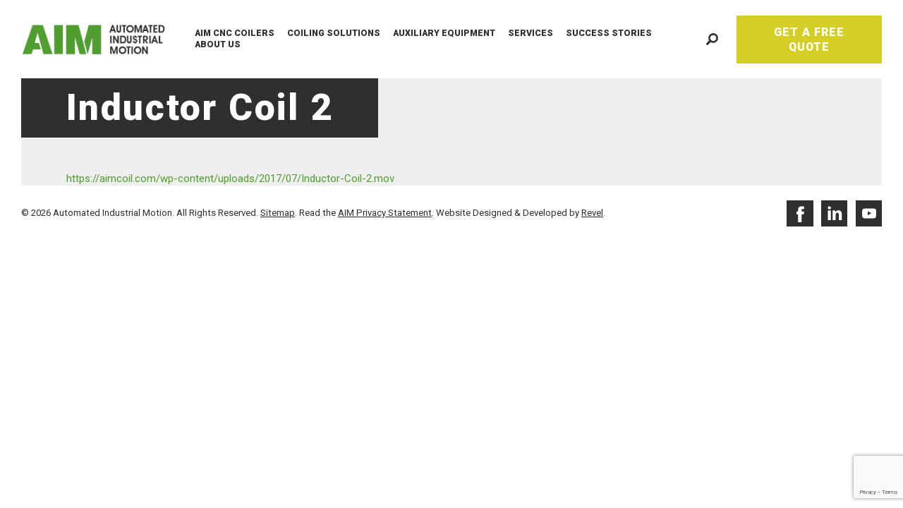

--- FILE ---
content_type: text/html; charset=UTF-8
request_url: https://aimcoil.com/capabilities/air-core-inductors/inductor-coil-2/
body_size: 8371
content:
<!DOCTYPE html><html lang="en-US"><head>  <script defer src="[data-uri]"></script> <meta name="viewport" content="width=device-width, initial-scale=1.0, user-scalable=0"><meta http-equiv="Content-Type" content="text/html; charset=utf-8"/><link rel="profile" href="http://gmpg.org/xfn/11" /><link rel="pingback" href="https://aimcoil.com/xmlrpc.php" /><meta name='robots' content='index, follow, max-image-preview:large, max-snippet:-1, max-video-preview:-1' /><title>Inductor Coil 2 - Automated Industrial Motion</title><link rel="canonical" href="https://aimcoil.com/wp-content/uploads/2017/07/Inductor-Coil-2.mov" /><meta property="og:locale" content="en_US" /><meta property="og:type" content="article" /><meta property="og:title" content="Inductor Coil 2 - Automated Industrial Motion" /><meta property="og:description" content="https://aimcoil.com/wp-content/uploads/2017/07/Inductor-Coil-2.mov" /><meta property="og:url" content="https://aimcoil.com/wp-content/uploads/2017/07/Inductor-Coil-2.mov" /><meta property="og:site_name" content="Automated Industrial Motion" /><meta name="twitter:card" content="summary_large_image" /> <script type="application/ld+json" class="yoast-schema-graph">{"@context":"https://schema.org","@graph":[{"@type":"WebPage","@id":"https://aimcoil.com/wp-content/uploads/2017/07/Inductor-Coil-2.mov","url":"https://aimcoil.com/wp-content/uploads/2017/07/Inductor-Coil-2.mov","name":"Inductor Coil 2 - Automated Industrial Motion","isPartOf":{"@id":"https://aimcoil.com/#website"},"primaryImageOfPage":{"@id":"https://aimcoil.com/wp-content/uploads/2017/07/Inductor-Coil-2.mov#primaryimage"},"image":{"@id":"https://aimcoil.com/wp-content/uploads/2017/07/Inductor-Coil-2.mov#primaryimage"},"thumbnailUrl":"","datePublished":"2017-07-28T19:57:20+00:00","breadcrumb":{"@id":"https://aimcoil.com/wp-content/uploads/2017/07/Inductor-Coil-2.mov#breadcrumb"},"inLanguage":"en-US","potentialAction":[{"@type":"ReadAction","target":["https://aimcoil.com/wp-content/uploads/2017/07/Inductor-Coil-2.mov"]}]},{"@type":"ImageObject","inLanguage":"en-US","@id":"https://aimcoil.com/wp-content/uploads/2017/07/Inductor-Coil-2.mov#primaryimage","url":"","contentUrl":"","width":1920,"height":1080},{"@type":"BreadcrumbList","@id":"https://aimcoil.com/wp-content/uploads/2017/07/Inductor-Coil-2.mov#breadcrumb","itemListElement":[{"@type":"ListItem","position":1,"name":"Home","item":"https://aimcoil.com/"},{"@type":"ListItem","position":2,"name":"Capabilities","item":"https://aimcoil.com/capabilities/"},{"@type":"ListItem","position":3,"name":"Air Core Inductor Coils","item":"https://aimcoil.com/capabilities/air-core-inductors/"},{"@type":"ListItem","position":4,"name":"Inductor Coil 2"}]},{"@type":"WebSite","@id":"https://aimcoil.com/#website","url":"https://aimcoil.com/","name":"Automated Industrial Motion","description":"Spring and wire forming equipment solutions","potentialAction":[{"@type":"SearchAction","target":{"@type":"EntryPoint","urlTemplate":"https://aimcoil.com/?s={search_term_string}"},"query-input":{"@type":"PropertyValueSpecification","valueRequired":true,"valueName":"search_term_string"}}],"inLanguage":"en-US"}]}</script> <link rel='dns-prefetch' href='//maps.googleapis.com' /><link rel='dns-prefetch' href='//www.google.com' /><link rel='dns-prefetch' href='//fonts.googleapis.com' /><link rel="alternate" type="application/rss+xml" title="Automated Industrial Motion &raquo; Feed" href="https://aimcoil.com/feed/" /><link rel="alternate" type="application/rss+xml" title="Automated Industrial Motion &raquo; Comments Feed" href="https://aimcoil.com/comments/feed/" /><link rel="alternate" type="application/rss+xml" title="Automated Industrial Motion &raquo; Inductor Coil 2 Comments Feed" href="https://aimcoil.com/capabilities/air-core-inductors/inductor-coil-2/feed/" /><link rel="alternate" title="oEmbed (JSON)" type="application/json+oembed" href="https://aimcoil.com/wp-json/oembed/1.0/embed?url=https%3A%2F%2Faimcoil.com%2Fcapabilities%2Fair-core-inductors%2Finductor-coil-2%2F" /><link rel="alternate" title="oEmbed (XML)" type="text/xml+oembed" href="https://aimcoil.com/wp-json/oembed/1.0/embed?url=https%3A%2F%2Faimcoil.com%2Fcapabilities%2Fair-core-inductors%2Finductor-coil-2%2F&#038;format=xml" /><style id='wp-img-auto-sizes-contain-inline-css' type='text/css'>img:is([sizes=auto i],[sizes^="auto," i]){contain-intrinsic-size:3000px 1500px}
/*# sourceURL=wp-img-auto-sizes-contain-inline-css */</style><style id='wp-emoji-styles-inline-css' type='text/css'>img.wp-smiley, img.emoji {
		display: inline !important;
		border: none !important;
		box-shadow: none !important;
		height: 1em !important;
		width: 1em !important;
		margin: 0 0.07em !important;
		vertical-align: -0.1em !important;
		background: none !important;
		padding: 0 !important;
	}
/*# sourceURL=wp-emoji-styles-inline-css */</style><style id='wp-block-library-inline-css' type='text/css'>:root{--wp-block-synced-color:#7a00df;--wp-block-synced-color--rgb:122,0,223;--wp-bound-block-color:var(--wp-block-synced-color);--wp-editor-canvas-background:#ddd;--wp-admin-theme-color:#007cba;--wp-admin-theme-color--rgb:0,124,186;--wp-admin-theme-color-darker-10:#006ba1;--wp-admin-theme-color-darker-10--rgb:0,107,160.5;--wp-admin-theme-color-darker-20:#005a87;--wp-admin-theme-color-darker-20--rgb:0,90,135;--wp-admin-border-width-focus:2px}@media (min-resolution:192dpi){:root{--wp-admin-border-width-focus:1.5px}}.wp-element-button{cursor:pointer}:root .has-very-light-gray-background-color{background-color:#eee}:root .has-very-dark-gray-background-color{background-color:#313131}:root .has-very-light-gray-color{color:#eee}:root .has-very-dark-gray-color{color:#313131}:root .has-vivid-green-cyan-to-vivid-cyan-blue-gradient-background{background:linear-gradient(135deg,#00d084,#0693e3)}:root .has-purple-crush-gradient-background{background:linear-gradient(135deg,#34e2e4,#4721fb 50%,#ab1dfe)}:root .has-hazy-dawn-gradient-background{background:linear-gradient(135deg,#faaca8,#dad0ec)}:root .has-subdued-olive-gradient-background{background:linear-gradient(135deg,#fafae1,#67a671)}:root .has-atomic-cream-gradient-background{background:linear-gradient(135deg,#fdd79a,#004a59)}:root .has-nightshade-gradient-background{background:linear-gradient(135deg,#330968,#31cdcf)}:root .has-midnight-gradient-background{background:linear-gradient(135deg,#020381,#2874fc)}:root{--wp--preset--font-size--normal:16px;--wp--preset--font-size--huge:42px}.has-regular-font-size{font-size:1em}.has-larger-font-size{font-size:2.625em}.has-normal-font-size{font-size:var(--wp--preset--font-size--normal)}.has-huge-font-size{font-size:var(--wp--preset--font-size--huge)}.has-text-align-center{text-align:center}.has-text-align-left{text-align:left}.has-text-align-right{text-align:right}.has-fit-text{white-space:nowrap!important}#end-resizable-editor-section{display:none}.aligncenter{clear:both}.items-justified-left{justify-content:flex-start}.items-justified-center{justify-content:center}.items-justified-right{justify-content:flex-end}.items-justified-space-between{justify-content:space-between}.screen-reader-text{border:0;clip-path:inset(50%);height:1px;margin:-1px;overflow:hidden;padding:0;position:absolute;width:1px;word-wrap:normal!important}.screen-reader-text:focus{background-color:#ddd;clip-path:none;color:#444;display:block;font-size:1em;height:auto;left:5px;line-height:normal;padding:15px 23px 14px;text-decoration:none;top:5px;width:auto;z-index:100000}html :where(.has-border-color){border-style:solid}html :where([style*=border-top-color]){border-top-style:solid}html :where([style*=border-right-color]){border-right-style:solid}html :where([style*=border-bottom-color]){border-bottom-style:solid}html :where([style*=border-left-color]){border-left-style:solid}html :where([style*=border-width]){border-style:solid}html :where([style*=border-top-width]){border-top-style:solid}html :where([style*=border-right-width]){border-right-style:solid}html :where([style*=border-bottom-width]){border-bottom-style:solid}html :where([style*=border-left-width]){border-left-style:solid}html :where(img[class*=wp-image-]){height:auto;max-width:100%}:where(figure){margin:0 0 1em}html :where(.is-position-sticky){--wp-admin--admin-bar--position-offset:var(--wp-admin--admin-bar--height,0px)}@media screen and (max-width:600px){html :where(.is-position-sticky){--wp-admin--admin-bar--position-offset:0px}}

/*# sourceURL=wp-block-library-inline-css */</style><style id='global-styles-inline-css' type='text/css'>:root{--wp--preset--aspect-ratio--square: 1;--wp--preset--aspect-ratio--4-3: 4/3;--wp--preset--aspect-ratio--3-4: 3/4;--wp--preset--aspect-ratio--3-2: 3/2;--wp--preset--aspect-ratio--2-3: 2/3;--wp--preset--aspect-ratio--16-9: 16/9;--wp--preset--aspect-ratio--9-16: 9/16;--wp--preset--color--black: #000000;--wp--preset--color--cyan-bluish-gray: #abb8c3;--wp--preset--color--white: #ffffff;--wp--preset--color--pale-pink: #f78da7;--wp--preset--color--vivid-red: #cf2e2e;--wp--preset--color--luminous-vivid-orange: #ff6900;--wp--preset--color--luminous-vivid-amber: #fcb900;--wp--preset--color--light-green-cyan: #7bdcb5;--wp--preset--color--vivid-green-cyan: #00d084;--wp--preset--color--pale-cyan-blue: #8ed1fc;--wp--preset--color--vivid-cyan-blue: #0693e3;--wp--preset--color--vivid-purple: #9b51e0;--wp--preset--gradient--vivid-cyan-blue-to-vivid-purple: linear-gradient(135deg,rgb(6,147,227) 0%,rgb(155,81,224) 100%);--wp--preset--gradient--light-green-cyan-to-vivid-green-cyan: linear-gradient(135deg,rgb(122,220,180) 0%,rgb(0,208,130) 100%);--wp--preset--gradient--luminous-vivid-amber-to-luminous-vivid-orange: linear-gradient(135deg,rgb(252,185,0) 0%,rgb(255,105,0) 100%);--wp--preset--gradient--luminous-vivid-orange-to-vivid-red: linear-gradient(135deg,rgb(255,105,0) 0%,rgb(207,46,46) 100%);--wp--preset--gradient--very-light-gray-to-cyan-bluish-gray: linear-gradient(135deg,rgb(238,238,238) 0%,rgb(169,184,195) 100%);--wp--preset--gradient--cool-to-warm-spectrum: linear-gradient(135deg,rgb(74,234,220) 0%,rgb(151,120,209) 20%,rgb(207,42,186) 40%,rgb(238,44,130) 60%,rgb(251,105,98) 80%,rgb(254,248,76) 100%);--wp--preset--gradient--blush-light-purple: linear-gradient(135deg,rgb(255,206,236) 0%,rgb(152,150,240) 100%);--wp--preset--gradient--blush-bordeaux: linear-gradient(135deg,rgb(254,205,165) 0%,rgb(254,45,45) 50%,rgb(107,0,62) 100%);--wp--preset--gradient--luminous-dusk: linear-gradient(135deg,rgb(255,203,112) 0%,rgb(199,81,192) 50%,rgb(65,88,208) 100%);--wp--preset--gradient--pale-ocean: linear-gradient(135deg,rgb(255,245,203) 0%,rgb(182,227,212) 50%,rgb(51,167,181) 100%);--wp--preset--gradient--electric-grass: linear-gradient(135deg,rgb(202,248,128) 0%,rgb(113,206,126) 100%);--wp--preset--gradient--midnight: linear-gradient(135deg,rgb(2,3,129) 0%,rgb(40,116,252) 100%);--wp--preset--font-size--small: 13px;--wp--preset--font-size--medium: 20px;--wp--preset--font-size--large: 36px;--wp--preset--font-size--x-large: 42px;--wp--preset--spacing--20: 0.44rem;--wp--preset--spacing--30: 0.67rem;--wp--preset--spacing--40: 1rem;--wp--preset--spacing--50: 1.5rem;--wp--preset--spacing--60: 2.25rem;--wp--preset--spacing--70: 3.38rem;--wp--preset--spacing--80: 5.06rem;--wp--preset--shadow--natural: 6px 6px 9px rgba(0, 0, 0, 0.2);--wp--preset--shadow--deep: 12px 12px 50px rgba(0, 0, 0, 0.4);--wp--preset--shadow--sharp: 6px 6px 0px rgba(0, 0, 0, 0.2);--wp--preset--shadow--outlined: 6px 6px 0px -3px rgb(255, 255, 255), 6px 6px rgb(0, 0, 0);--wp--preset--shadow--crisp: 6px 6px 0px rgb(0, 0, 0);}:where(.is-layout-flex){gap: 0.5em;}:where(.is-layout-grid){gap: 0.5em;}body .is-layout-flex{display: flex;}.is-layout-flex{flex-wrap: wrap;align-items: center;}.is-layout-flex > :is(*, div){margin: 0;}body .is-layout-grid{display: grid;}.is-layout-grid > :is(*, div){margin: 0;}:where(.wp-block-columns.is-layout-flex){gap: 2em;}:where(.wp-block-columns.is-layout-grid){gap: 2em;}:where(.wp-block-post-template.is-layout-flex){gap: 1.25em;}:where(.wp-block-post-template.is-layout-grid){gap: 1.25em;}.has-black-color{color: var(--wp--preset--color--black) !important;}.has-cyan-bluish-gray-color{color: var(--wp--preset--color--cyan-bluish-gray) !important;}.has-white-color{color: var(--wp--preset--color--white) !important;}.has-pale-pink-color{color: var(--wp--preset--color--pale-pink) !important;}.has-vivid-red-color{color: var(--wp--preset--color--vivid-red) !important;}.has-luminous-vivid-orange-color{color: var(--wp--preset--color--luminous-vivid-orange) !important;}.has-luminous-vivid-amber-color{color: var(--wp--preset--color--luminous-vivid-amber) !important;}.has-light-green-cyan-color{color: var(--wp--preset--color--light-green-cyan) !important;}.has-vivid-green-cyan-color{color: var(--wp--preset--color--vivid-green-cyan) !important;}.has-pale-cyan-blue-color{color: var(--wp--preset--color--pale-cyan-blue) !important;}.has-vivid-cyan-blue-color{color: var(--wp--preset--color--vivid-cyan-blue) !important;}.has-vivid-purple-color{color: var(--wp--preset--color--vivid-purple) !important;}.has-black-background-color{background-color: var(--wp--preset--color--black) !important;}.has-cyan-bluish-gray-background-color{background-color: var(--wp--preset--color--cyan-bluish-gray) !important;}.has-white-background-color{background-color: var(--wp--preset--color--white) !important;}.has-pale-pink-background-color{background-color: var(--wp--preset--color--pale-pink) !important;}.has-vivid-red-background-color{background-color: var(--wp--preset--color--vivid-red) !important;}.has-luminous-vivid-orange-background-color{background-color: var(--wp--preset--color--luminous-vivid-orange) !important;}.has-luminous-vivid-amber-background-color{background-color: var(--wp--preset--color--luminous-vivid-amber) !important;}.has-light-green-cyan-background-color{background-color: var(--wp--preset--color--light-green-cyan) !important;}.has-vivid-green-cyan-background-color{background-color: var(--wp--preset--color--vivid-green-cyan) !important;}.has-pale-cyan-blue-background-color{background-color: var(--wp--preset--color--pale-cyan-blue) !important;}.has-vivid-cyan-blue-background-color{background-color: var(--wp--preset--color--vivid-cyan-blue) !important;}.has-vivid-purple-background-color{background-color: var(--wp--preset--color--vivid-purple) !important;}.has-black-border-color{border-color: var(--wp--preset--color--black) !important;}.has-cyan-bluish-gray-border-color{border-color: var(--wp--preset--color--cyan-bluish-gray) !important;}.has-white-border-color{border-color: var(--wp--preset--color--white) !important;}.has-pale-pink-border-color{border-color: var(--wp--preset--color--pale-pink) !important;}.has-vivid-red-border-color{border-color: var(--wp--preset--color--vivid-red) !important;}.has-luminous-vivid-orange-border-color{border-color: var(--wp--preset--color--luminous-vivid-orange) !important;}.has-luminous-vivid-amber-border-color{border-color: var(--wp--preset--color--luminous-vivid-amber) !important;}.has-light-green-cyan-border-color{border-color: var(--wp--preset--color--light-green-cyan) !important;}.has-vivid-green-cyan-border-color{border-color: var(--wp--preset--color--vivid-green-cyan) !important;}.has-pale-cyan-blue-border-color{border-color: var(--wp--preset--color--pale-cyan-blue) !important;}.has-vivid-cyan-blue-border-color{border-color: var(--wp--preset--color--vivid-cyan-blue) !important;}.has-vivid-purple-border-color{border-color: var(--wp--preset--color--vivid-purple) !important;}.has-vivid-cyan-blue-to-vivid-purple-gradient-background{background: var(--wp--preset--gradient--vivid-cyan-blue-to-vivid-purple) !important;}.has-light-green-cyan-to-vivid-green-cyan-gradient-background{background: var(--wp--preset--gradient--light-green-cyan-to-vivid-green-cyan) !important;}.has-luminous-vivid-amber-to-luminous-vivid-orange-gradient-background{background: var(--wp--preset--gradient--luminous-vivid-amber-to-luminous-vivid-orange) !important;}.has-luminous-vivid-orange-to-vivid-red-gradient-background{background: var(--wp--preset--gradient--luminous-vivid-orange-to-vivid-red) !important;}.has-very-light-gray-to-cyan-bluish-gray-gradient-background{background: var(--wp--preset--gradient--very-light-gray-to-cyan-bluish-gray) !important;}.has-cool-to-warm-spectrum-gradient-background{background: var(--wp--preset--gradient--cool-to-warm-spectrum) !important;}.has-blush-light-purple-gradient-background{background: var(--wp--preset--gradient--blush-light-purple) !important;}.has-blush-bordeaux-gradient-background{background: var(--wp--preset--gradient--blush-bordeaux) !important;}.has-luminous-dusk-gradient-background{background: var(--wp--preset--gradient--luminous-dusk) !important;}.has-pale-ocean-gradient-background{background: var(--wp--preset--gradient--pale-ocean) !important;}.has-electric-grass-gradient-background{background: var(--wp--preset--gradient--electric-grass) !important;}.has-midnight-gradient-background{background: var(--wp--preset--gradient--midnight) !important;}.has-small-font-size{font-size: var(--wp--preset--font-size--small) !important;}.has-medium-font-size{font-size: var(--wp--preset--font-size--medium) !important;}.has-large-font-size{font-size: var(--wp--preset--font-size--large) !important;}.has-x-large-font-size{font-size: var(--wp--preset--font-size--x-large) !important;}
/*# sourceURL=global-styles-inline-css */</style><style id='classic-theme-styles-inline-css' type='text/css'>/*! This file is auto-generated */
.wp-block-button__link{color:#fff;background-color:#32373c;border-radius:9999px;box-shadow:none;text-decoration:none;padding:calc(.667em + 2px) calc(1.333em + 2px);font-size:1.125em}.wp-block-file__button{background:#32373c;color:#fff;text-decoration:none}
/*# sourceURL=/wp-includes/css/classic-themes.min.css */</style><link rel='stylesheet' id='theme-fonts-css' href='//fonts.googleapis.com/css?family=Roboto%3A300%2C300i%2C400%2C400i%2C500%2C500i%2C700%2C700i%2C900%2C900i&#038;ver=6.9' type='text/css' media='all' /><link rel='stylesheet' id='slick-css' href='https://aimcoil.com/wp-content/cache/autoptimize/autoptimize_single_13b1b6672b8cfb0d9ae7f899f1c42875.php?ver=1654602733' type='text/css' media='all' /><link rel='stylesheet' id='magnific-css' href='https://aimcoil.com/wp-content/cache/autoptimize/autoptimize_single_30b593b71d7672658f89bfea0ab360c9.php?ver=1654602734' type='text/css' media='all' /><link rel='stylesheet' id='theme-custom-styles-css' href='https://aimcoil.com/wp-content/cache/autoptimize/autoptimize_single_04d4847166e6ca8321b3dfacf31d773a.php?ver=1654602733' type='text/css' media='all' /><link rel='stylesheet' id='theme-styles-css' href='https://aimcoil.com/wp-content/themes/automated-industrial-motion/style.css?ver=1654602733' type='text/css' media='all' /> <script defer type="text/javascript" src="https://aimcoil.com/wp-includes/js/jquery/jquery.min.js?ver=3.7.1" id="jquery-core-js"></script> <script defer type="text/javascript" src="https://aimcoil.com/wp-includes/js/jquery/jquery-migrate.min.js?ver=3.4.1" id="jquery-migrate-js"></script> <script defer type="text/javascript" src="//maps.googleapis.com/maps/api/js?key=AIzaSyD2NDEnQhX0FX5Hii6l67DtW0sPBZPdPAM&amp;ver=6.9" id="theme-google-maps-js"></script> <script defer type="text/javascript" src="https://aimcoil.com/wp-content/themes/automated-industrial-motion/js/slick.min.js?ver=1654602733" id="slick-js"></script> <script defer type="text/javascript" src="https://aimcoil.com/wp-content/themes/automated-industrial-motion/js/jquery.magnific-popup.min.js?ver=1654602734" id="magnific-js"></script> <script defer type="text/javascript" src="https://aimcoil.com/wp-content/cache/autoptimize/autoptimize_single_d2276bc20cbe5848462c6fb5688060a2.php?ver=1654602734" id="theme-functions-js"></script> <link rel="https://api.w.org/" href="https://aimcoil.com/wp-json/" /><link rel="alternate" title="JSON" type="application/json" href="https://aimcoil.com/wp-json/wp/v2/media/660" /><link rel="EditURI" type="application/rsd+xml" title="RSD" href="https://aimcoil.com/xmlrpc.php?rsd" /><meta name="generator" content="WordPress 6.9" /><link rel='shortlink' href='https://aimcoil.com/?p=660' />  <script defer src="https://www.googletagmanager.com/gtag/js?id=G-Z5ZXJDPC5P"></script> <script defer src="[data-uri]"></script><link rel="icon" href="https://aimcoil.com/wp-content/uploads/2018/04/cropped-AIM-favicon-32x32.png" sizes="32x32" /><link rel="icon" href="https://aimcoil.com/wp-content/uploads/2018/04/cropped-AIM-favicon-192x192.png" sizes="192x192" /><link rel="apple-touch-icon" href="https://aimcoil.com/wp-content/uploads/2018/04/cropped-AIM-favicon-180x180.png" /><meta name="msapplication-TileImage" content="https://aimcoil.com/wp-content/uploads/2018/04/cropped-AIM-favicon-270x270.png" /><style type="text/css" id="wp-custom-css">.list-team-members .member-content ul li img {
    display: none;
}
.nav .menu>li     {
		display: inline-block;
    padding: 0 .73em;
    font-size: .82rem;
    letter-spacing: 0;
    font-weight: 900;
}</style></head><body class="attachment wp-singular attachment-template-default attachmentid-660 attachment-quicktime wp-theme-automated-industrial-motion"> <noscript><iframe src="https://www.googletagmanager.com/ns.html?id=GTM-PTR86GN"
height="0" width="0" style="display:none;visibility:hidden"></iframe></noscript><div class="wrapper"><header class="header"><div class="shell"> <a href="https://aimcoil.com/" class="logo notext">Automated Industrial Motion</a><nav class="nav"><ul id="menu-main-menu-2025" class="menu"><li id="menu-item-1677" class="menu-item menu-item-type-post_type menu-item-object-page menu-item-has-children menu-item-1677"><a href="https://aimcoil.com/solutions/cnc-spring-coilers/">AIM CNC Coilers</a><ul class="sub-menu"><li id="menu-item-1679" class="menu-item menu-item-type-custom menu-item-object-custom menu-item-1679"><a href="https://aimcoil.com/product/aim-100/">AIM 100</a></li><li id="menu-item-1680" class="menu-item menu-item-type-custom menu-item-object-custom menu-item-1680"><a href="https://aimcoil.com/product/aim-100-pneumatic-spring-coiler">AIM 100P</a></li><li id="menu-item-1681" class="menu-item menu-item-type-custom menu-item-object-custom menu-item-1681"><a href="https://aimcoil.com/product/aim-1000/">AIM 1000</a></li><li id="menu-item-1682" class="menu-item menu-item-type-custom menu-item-object-custom menu-item-1682"><a href="https://aimcoil.com/product/aim-1500/">AIM 1500</a></li><li id="menu-item-1683" class="menu-item menu-item-type-custom menu-item-object-custom menu-item-1683"><a href="https://aimcoil.com/product/aim-2000/">AIM 2000</a></li><li id="menu-item-1684" class="menu-item menu-item-type-custom menu-item-object-custom menu-item-1684"><a href="https://aimcoil.com/product/aim-2500/">AIM 2500</a></li><li id="menu-item-1685" class="menu-item menu-item-type-custom menu-item-object-custom menu-item-1685"><a href="https://aimcoil.com/product/aim-3000/">AIM 3000</a></li><li id="menu-item-1687" class="menu-item menu-item-type-custom menu-item-object-custom menu-item-1687"><a href="https://aimcoil.com/product/aim-3500/">AIM 3500</a></li><li id="menu-item-1689" class="menu-item menu-item-type-custom menu-item-object-custom menu-item-1689"><a href="https://aimcoil.com/product/aim-3625-cnc-spring-coiler/">AIM 3625</a></li><li id="menu-item-1690" class="menu-item menu-item-type-custom menu-item-object-custom menu-item-1690"><a href="https://aimcoil.com/product/aim-4000/">AIM 4000</a></li><li id="menu-item-1678" class="menu-item menu-item-type-post_type menu-item-object-page menu-item-1678"><a href="https://aimcoil.com/cnc-spring-coilers-more-information/">AIM CNC Coilers: Download Brochure</a></li></ul></li><li id="menu-item-1691" class="menu-item menu-item-type-post_type menu-item-object-page menu-item-has-children menu-item-1691"><a href="https://aimcoil.com/solutions/">Coiling Solutions</a><ul class="sub-menu"><li id="menu-item-1694" class="menu-item menu-item-type-post_type menu-item-object-page menu-item-1694"><a href="https://aimcoil.com/solutions/garage-door-springs/">Garage Door Springs</a></li><li id="menu-item-1699" class="menu-item menu-item-type-post_type menu-item-object-page menu-item-1699"><a href="https://aimcoil.com/solutions/ring-coilers/">Ring Coilers</a></li><li id="menu-item-1693" class="menu-item menu-item-type-post_type menu-item-object-page menu-item-1693"><a href="https://aimcoil.com/solutions/constant-force-springs/">Constant Force Springs</a></li><li id="menu-item-1697" class="menu-item menu-item-type-post_type menu-item-object-page menu-item-1697"><a href="https://aimcoil.com/solutions/magazine-spring/">Magazine Springs</a></li><li id="menu-item-1696" class="menu-item menu-item-type-post_type menu-item-object-page menu-item-1696"><a href="https://aimcoil.com/solutions/automation-coilers/">Automation Coilers</a></li><li id="menu-item-1698" class="menu-item menu-item-type-post_type menu-item-object-page menu-item-1698"><a href="https://aimcoil.com/medical-coils/">Medical Coils</a></li><li id="menu-item-1700" class="menu-item menu-item-type-post_type menu-item-object-page menu-item-1700"><a href="https://aimcoil.com/solutions/turbulator-coil/">Turbulator Coils</a></li><li id="menu-item-1692" class="menu-item menu-item-type-post_type menu-item-object-page menu-item-1692"><a href="https://aimcoil.com/solutions/air-core-inductor/">Air Core Inductors</a></li><li id="menu-item-1695" class="menu-item menu-item-type-post_type menu-item-object-page menu-item-1695"><a href="https://aimcoil.com/solutions/helical-antenna-coil/">Helical Antenna Coils</a></li></ul></li><li id="menu-item-1702" class="menu-item menu-item-type-custom menu-item-object-custom menu-item-has-children menu-item-1702"><a href="https://aimcoil.com/products#auxiliary">Auxiliary Equipment</a><ul class="sub-menu"><li id="menu-item-1703" class="menu-item menu-item-type-post_type menu-item-object-page menu-item-1703"><a href="https://aimcoil.com/solutions/durabond-slides/">DuraBond Slides</a></li><li id="menu-item-1706" class="menu-item menu-item-type-post_type menu-item-object-page menu-item-1706"><a href="https://aimcoil.com/solutions/spring-tooling/">Spring Tooling</a></li><li id="menu-item-1707" class="menu-item menu-item-type-post_type menu-item-object-page menu-item-1707"><a href="https://aimcoil.com/solutions/wire-straighteners/">Wire Straighteners</a></li><li id="menu-item-1704" class="menu-item menu-item-type-post_type menu-item-object-page menu-item-1704"><a href="https://aimcoil.com/solutions/powered-wire-payoffs/">Powered Wire Payoffs</a></li><li id="menu-item-1705" class="menu-item menu-item-type-post_type menu-item-object-page menu-item-1705"><a href="https://aimcoil.com/solutions/servo-feed-retrofits/">Servo Retrofits</a></li></ul></li><li id="menu-item-1708" class="menu-item menu-item-type-post_type menu-item-object-page menu-item-has-children menu-item-1708"><a href="https://aimcoil.com/services/">Services</a><ul class="sub-menu"><li id="menu-item-1713" class="menu-item menu-item-type-post_type menu-item-object-page menu-item-1713"><a href="https://aimcoil.com/capabilities/machine-design-and-build/">Custom Machine Design and Build</a></li><li id="menu-item-1712" class="menu-item menu-item-type-post_type menu-item-object-page menu-item-1712"><a href="https://aimcoil.com/capabilities/contract-manufacturing/">Contract Manufacturing</a></li><li id="menu-item-1711" class="menu-item menu-item-type-post_type menu-item-object-page menu-item-1711"><a href="https://aimcoil.com/capabilities/cnc-machining/">CNC Machining</a></li><li id="menu-item-1714" class="menu-item menu-item-type-post_type menu-item-object-page menu-item-1714"><a href="https://aimcoil.com/capabilities/service/">Service and Support</a></li></ul></li><li id="menu-item-1715" class="menu-item menu-item-type-post_type menu-item-object-page menu-item-has-children menu-item-1715"><a href="https://aimcoil.com/success-stories/">Success Stories</a><ul class="sub-menu"><li id="menu-item-1719" class="menu-item menu-item-type-post_type menu-item-object-page menu-item-1719"><a href="https://aimcoil.com/success-stories/garage-door-spring-coiling-systems/">Torsion Springs for Garage Door Applications</a></li><li id="menu-item-1717" class="menu-item menu-item-type-post_type menu-item-object-page menu-item-1717"><a href="https://aimcoil.com/chillers-for-the-heating-and-cooling-industry/">Turbulator Coils for Heating and Cooling (HVAC)</a></li><li id="menu-item-1722" class="menu-item menu-item-type-post_type menu-item-object-page menu-item-1722"><a href="https://aimcoil.com/success-stories/stainless-steel-belting-food-processing-industry/">Magazine Springs for Stainless Steel Belting</a></li><li id="menu-item-1716" class="menu-item menu-item-type-post_type menu-item-object-page menu-item-1716"><a href="https://aimcoil.com/medical-coils/">Catheter and Guide Wire Coils for Medical</a></li><li id="menu-item-1718" class="menu-item menu-item-type-post_type menu-item-object-page menu-item-1718"><a href="https://aimcoil.com/success-stories/compression-springs-automotive-transmissions/">Compression Springs for Vehicle Transmissions</a></li><li id="menu-item-1720" class="menu-item menu-item-type-post_type menu-item-object-page menu-item-1720"><a href="https://aimcoil.com/success-stories/return-springs-for-automotive-solenoids/">Return Springs for Automotive Solenoids</a></li><li id="menu-item-1721" class="menu-item menu-item-type-post_type menu-item-object-page menu-item-1721"><a href="https://aimcoil.com/success-stories/spring-company-specializing-in-large-wire-coils/">Large Wire Coiling</a></li></ul></li><li id="menu-item-1727" class="menu-item menu-item-type-post_type menu-item-object-page menu-item-has-children menu-item-1727"><a href="https://aimcoil.com/about-us/">About Us</a><ul class="sub-menu"><li id="menu-item-1730" class="menu-item menu-item-type-post_type menu-item-object-page menu-item-1730"><a href="https://aimcoil.com/about-us/history/">Our Story</a></li><li id="menu-item-1731" class="menu-item menu-item-type-post_type menu-item-object-page menu-item-1731"><a href="https://aimcoil.com/about-us/our-team/">Our Team</a></li><li id="menu-item-1728" class="menu-item menu-item-type-post_type menu-item-object-page menu-item-1728"><a href="https://aimcoil.com/about-us/blog/">Blog</a></li><li id="menu-item-1729" class="menu-item menu-item-type-post_type menu-item-object-page menu-item-1729"><a href="https://aimcoil.com/about-us/brochures/">Brochures</a></li><li id="menu-item-1732" class="menu-item menu-item-type-post_type menu-item-object-page menu-item-1732"><a href="https://aimcoil.com/about-us/videos/">Videos</a></li></ul></li></ul></nav> <a href="#" class="ico-search"></a> <a href="https://aimcoil.com/get-free-quote" class="btn">GET A FREE QUOTE</a> <a href="#" class="nav-toggle"> <span></span> </a></div><div class="search-container"><form action="https://aimcoil.com/" class="search-form" method="get" role="search"> <label> <span class="screen-reader-text">Search for:</span> <input type="text" title="Search for:" name="s" value="" id="s" placeholder="Search &hellip;" class="search-field" /> </label> <input type="submit" value="Search" class="search-submit screen-reader-text" /></form></div></header><div class="main shell"><div class="container"><h1 class="page-title">Inductor Coil 2</h4><div class="content content-wide"><div class="article-entry clear"> <a class="wp-embedded-video" href="https://aimcoil.com/wp-content/uploads/2017/07/Inductor-Coil-2.mov">https://aimcoil.com/wp-content/uploads/2017/07/Inductor-Coil-2.mov</a></div></div></div></div><footer class="footer"><div class="shell clear"><div class="copyright"><p>© 2026 Automated Industrial Motion. All Rights Reserved. <a href="/sitemap">Sitemap</a>. Read the <a href="https://aimcoil.com/privacy-policy/" target="_blank" rel="noopener">AIM Privacy Statement</a>. Website Designed &amp; Developed by <a href="http://revel.in/" target="_blank">Revel</a>.</p></div><div class="socials"><ul><li> <a href="https://www.facebook.com/AutomatedIndustrialMotion/" target="_blank"> <img src="https://aimcoil.com/wp-content/themes/automated-industrial-motion/images/ico-facebook.svg" alt="" /> </a></li><li> <a href="https://www.linkedin.com/company/7041918/" target="_blank"> <img src="https://aimcoil.com/wp-content/themes/automated-industrial-motion/images/ico-linkedin.svg" alt="" /> </a></li><li> <a href="https://www.youtube.com/@aimcoil/" target="_blank"> <img src="https://aimcoil.com/wp-content/themes/automated-industrial-motion/images/ico-youtube.svg" alt="" /> </a></li></ul></div></div></footer></div> <script type="speculationrules">{"prefetch":[{"source":"document","where":{"and":[{"href_matches":"/*"},{"not":{"href_matches":["/wp-*.php","/wp-admin/*","/wp-content/uploads/*","/wp-content/*","/wp-content/plugins/*","/wp-content/themes/automated-industrial-motion/*","/*\\?(.+)"]}},{"not":{"selector_matches":"a[rel~=\"nofollow\"]"}},{"not":{"selector_matches":".no-prefetch, .no-prefetch a"}}]},"eagerness":"conservative"}]}</script> <script defer type="text/javascript" src="https://aimcoil.com/wp-includes/js/comment-reply.min.js?ver=6.9" id="comment-reply-js" data-wp-strategy="async" fetchpriority="low"></script> <script defer id="gforms_recaptcha_recaptcha-js-extra" src="[data-uri]"></script> <script type="text/javascript" src="https://www.google.com/recaptcha/api.js?render=6Le0g6IUAAAAAN6quRt5YSfnkKWRboHko_Nx39wZ&amp;ver=2.1.0" id="gforms_recaptcha_recaptcha-js" defer="defer" data-wp-strategy="defer"></script> <script type="text/javascript" src="https://aimcoil.com/wp-content/plugins/gravityformsrecaptcha/js/frontend.min.js?ver=2.1.0" id="gforms_recaptcha_frontend-js" defer="defer" data-wp-strategy="defer"></script> </body></html>

--- FILE ---
content_type: text/html; charset=utf-8
request_url: https://www.google.com/recaptcha/api2/anchor?ar=1&k=6Le0g6IUAAAAAN6quRt5YSfnkKWRboHko_Nx39wZ&co=aHR0cHM6Ly9haW1jb2lsLmNvbTo0NDM.&hl=en&v=PoyoqOPhxBO7pBk68S4YbpHZ&size=invisible&anchor-ms=20000&execute-ms=30000&cb=8gaw4aguu6ek
body_size: 48572
content:
<!DOCTYPE HTML><html dir="ltr" lang="en"><head><meta http-equiv="Content-Type" content="text/html; charset=UTF-8">
<meta http-equiv="X-UA-Compatible" content="IE=edge">
<title>reCAPTCHA</title>
<style type="text/css">
/* cyrillic-ext */
@font-face {
  font-family: 'Roboto';
  font-style: normal;
  font-weight: 400;
  font-stretch: 100%;
  src: url(//fonts.gstatic.com/s/roboto/v48/KFO7CnqEu92Fr1ME7kSn66aGLdTylUAMa3GUBHMdazTgWw.woff2) format('woff2');
  unicode-range: U+0460-052F, U+1C80-1C8A, U+20B4, U+2DE0-2DFF, U+A640-A69F, U+FE2E-FE2F;
}
/* cyrillic */
@font-face {
  font-family: 'Roboto';
  font-style: normal;
  font-weight: 400;
  font-stretch: 100%;
  src: url(//fonts.gstatic.com/s/roboto/v48/KFO7CnqEu92Fr1ME7kSn66aGLdTylUAMa3iUBHMdazTgWw.woff2) format('woff2');
  unicode-range: U+0301, U+0400-045F, U+0490-0491, U+04B0-04B1, U+2116;
}
/* greek-ext */
@font-face {
  font-family: 'Roboto';
  font-style: normal;
  font-weight: 400;
  font-stretch: 100%;
  src: url(//fonts.gstatic.com/s/roboto/v48/KFO7CnqEu92Fr1ME7kSn66aGLdTylUAMa3CUBHMdazTgWw.woff2) format('woff2');
  unicode-range: U+1F00-1FFF;
}
/* greek */
@font-face {
  font-family: 'Roboto';
  font-style: normal;
  font-weight: 400;
  font-stretch: 100%;
  src: url(//fonts.gstatic.com/s/roboto/v48/KFO7CnqEu92Fr1ME7kSn66aGLdTylUAMa3-UBHMdazTgWw.woff2) format('woff2');
  unicode-range: U+0370-0377, U+037A-037F, U+0384-038A, U+038C, U+038E-03A1, U+03A3-03FF;
}
/* math */
@font-face {
  font-family: 'Roboto';
  font-style: normal;
  font-weight: 400;
  font-stretch: 100%;
  src: url(//fonts.gstatic.com/s/roboto/v48/KFO7CnqEu92Fr1ME7kSn66aGLdTylUAMawCUBHMdazTgWw.woff2) format('woff2');
  unicode-range: U+0302-0303, U+0305, U+0307-0308, U+0310, U+0312, U+0315, U+031A, U+0326-0327, U+032C, U+032F-0330, U+0332-0333, U+0338, U+033A, U+0346, U+034D, U+0391-03A1, U+03A3-03A9, U+03B1-03C9, U+03D1, U+03D5-03D6, U+03F0-03F1, U+03F4-03F5, U+2016-2017, U+2034-2038, U+203C, U+2040, U+2043, U+2047, U+2050, U+2057, U+205F, U+2070-2071, U+2074-208E, U+2090-209C, U+20D0-20DC, U+20E1, U+20E5-20EF, U+2100-2112, U+2114-2115, U+2117-2121, U+2123-214F, U+2190, U+2192, U+2194-21AE, U+21B0-21E5, U+21F1-21F2, U+21F4-2211, U+2213-2214, U+2216-22FF, U+2308-230B, U+2310, U+2319, U+231C-2321, U+2336-237A, U+237C, U+2395, U+239B-23B7, U+23D0, U+23DC-23E1, U+2474-2475, U+25AF, U+25B3, U+25B7, U+25BD, U+25C1, U+25CA, U+25CC, U+25FB, U+266D-266F, U+27C0-27FF, U+2900-2AFF, U+2B0E-2B11, U+2B30-2B4C, U+2BFE, U+3030, U+FF5B, U+FF5D, U+1D400-1D7FF, U+1EE00-1EEFF;
}
/* symbols */
@font-face {
  font-family: 'Roboto';
  font-style: normal;
  font-weight: 400;
  font-stretch: 100%;
  src: url(//fonts.gstatic.com/s/roboto/v48/KFO7CnqEu92Fr1ME7kSn66aGLdTylUAMaxKUBHMdazTgWw.woff2) format('woff2');
  unicode-range: U+0001-000C, U+000E-001F, U+007F-009F, U+20DD-20E0, U+20E2-20E4, U+2150-218F, U+2190, U+2192, U+2194-2199, U+21AF, U+21E6-21F0, U+21F3, U+2218-2219, U+2299, U+22C4-22C6, U+2300-243F, U+2440-244A, U+2460-24FF, U+25A0-27BF, U+2800-28FF, U+2921-2922, U+2981, U+29BF, U+29EB, U+2B00-2BFF, U+4DC0-4DFF, U+FFF9-FFFB, U+10140-1018E, U+10190-1019C, U+101A0, U+101D0-101FD, U+102E0-102FB, U+10E60-10E7E, U+1D2C0-1D2D3, U+1D2E0-1D37F, U+1F000-1F0FF, U+1F100-1F1AD, U+1F1E6-1F1FF, U+1F30D-1F30F, U+1F315, U+1F31C, U+1F31E, U+1F320-1F32C, U+1F336, U+1F378, U+1F37D, U+1F382, U+1F393-1F39F, U+1F3A7-1F3A8, U+1F3AC-1F3AF, U+1F3C2, U+1F3C4-1F3C6, U+1F3CA-1F3CE, U+1F3D4-1F3E0, U+1F3ED, U+1F3F1-1F3F3, U+1F3F5-1F3F7, U+1F408, U+1F415, U+1F41F, U+1F426, U+1F43F, U+1F441-1F442, U+1F444, U+1F446-1F449, U+1F44C-1F44E, U+1F453, U+1F46A, U+1F47D, U+1F4A3, U+1F4B0, U+1F4B3, U+1F4B9, U+1F4BB, U+1F4BF, U+1F4C8-1F4CB, U+1F4D6, U+1F4DA, U+1F4DF, U+1F4E3-1F4E6, U+1F4EA-1F4ED, U+1F4F7, U+1F4F9-1F4FB, U+1F4FD-1F4FE, U+1F503, U+1F507-1F50B, U+1F50D, U+1F512-1F513, U+1F53E-1F54A, U+1F54F-1F5FA, U+1F610, U+1F650-1F67F, U+1F687, U+1F68D, U+1F691, U+1F694, U+1F698, U+1F6AD, U+1F6B2, U+1F6B9-1F6BA, U+1F6BC, U+1F6C6-1F6CF, U+1F6D3-1F6D7, U+1F6E0-1F6EA, U+1F6F0-1F6F3, U+1F6F7-1F6FC, U+1F700-1F7FF, U+1F800-1F80B, U+1F810-1F847, U+1F850-1F859, U+1F860-1F887, U+1F890-1F8AD, U+1F8B0-1F8BB, U+1F8C0-1F8C1, U+1F900-1F90B, U+1F93B, U+1F946, U+1F984, U+1F996, U+1F9E9, U+1FA00-1FA6F, U+1FA70-1FA7C, U+1FA80-1FA89, U+1FA8F-1FAC6, U+1FACE-1FADC, U+1FADF-1FAE9, U+1FAF0-1FAF8, U+1FB00-1FBFF;
}
/* vietnamese */
@font-face {
  font-family: 'Roboto';
  font-style: normal;
  font-weight: 400;
  font-stretch: 100%;
  src: url(//fonts.gstatic.com/s/roboto/v48/KFO7CnqEu92Fr1ME7kSn66aGLdTylUAMa3OUBHMdazTgWw.woff2) format('woff2');
  unicode-range: U+0102-0103, U+0110-0111, U+0128-0129, U+0168-0169, U+01A0-01A1, U+01AF-01B0, U+0300-0301, U+0303-0304, U+0308-0309, U+0323, U+0329, U+1EA0-1EF9, U+20AB;
}
/* latin-ext */
@font-face {
  font-family: 'Roboto';
  font-style: normal;
  font-weight: 400;
  font-stretch: 100%;
  src: url(//fonts.gstatic.com/s/roboto/v48/KFO7CnqEu92Fr1ME7kSn66aGLdTylUAMa3KUBHMdazTgWw.woff2) format('woff2');
  unicode-range: U+0100-02BA, U+02BD-02C5, U+02C7-02CC, U+02CE-02D7, U+02DD-02FF, U+0304, U+0308, U+0329, U+1D00-1DBF, U+1E00-1E9F, U+1EF2-1EFF, U+2020, U+20A0-20AB, U+20AD-20C0, U+2113, U+2C60-2C7F, U+A720-A7FF;
}
/* latin */
@font-face {
  font-family: 'Roboto';
  font-style: normal;
  font-weight: 400;
  font-stretch: 100%;
  src: url(//fonts.gstatic.com/s/roboto/v48/KFO7CnqEu92Fr1ME7kSn66aGLdTylUAMa3yUBHMdazQ.woff2) format('woff2');
  unicode-range: U+0000-00FF, U+0131, U+0152-0153, U+02BB-02BC, U+02C6, U+02DA, U+02DC, U+0304, U+0308, U+0329, U+2000-206F, U+20AC, U+2122, U+2191, U+2193, U+2212, U+2215, U+FEFF, U+FFFD;
}
/* cyrillic-ext */
@font-face {
  font-family: 'Roboto';
  font-style: normal;
  font-weight: 500;
  font-stretch: 100%;
  src: url(//fonts.gstatic.com/s/roboto/v48/KFO7CnqEu92Fr1ME7kSn66aGLdTylUAMa3GUBHMdazTgWw.woff2) format('woff2');
  unicode-range: U+0460-052F, U+1C80-1C8A, U+20B4, U+2DE0-2DFF, U+A640-A69F, U+FE2E-FE2F;
}
/* cyrillic */
@font-face {
  font-family: 'Roboto';
  font-style: normal;
  font-weight: 500;
  font-stretch: 100%;
  src: url(//fonts.gstatic.com/s/roboto/v48/KFO7CnqEu92Fr1ME7kSn66aGLdTylUAMa3iUBHMdazTgWw.woff2) format('woff2');
  unicode-range: U+0301, U+0400-045F, U+0490-0491, U+04B0-04B1, U+2116;
}
/* greek-ext */
@font-face {
  font-family: 'Roboto';
  font-style: normal;
  font-weight: 500;
  font-stretch: 100%;
  src: url(//fonts.gstatic.com/s/roboto/v48/KFO7CnqEu92Fr1ME7kSn66aGLdTylUAMa3CUBHMdazTgWw.woff2) format('woff2');
  unicode-range: U+1F00-1FFF;
}
/* greek */
@font-face {
  font-family: 'Roboto';
  font-style: normal;
  font-weight: 500;
  font-stretch: 100%;
  src: url(//fonts.gstatic.com/s/roboto/v48/KFO7CnqEu92Fr1ME7kSn66aGLdTylUAMa3-UBHMdazTgWw.woff2) format('woff2');
  unicode-range: U+0370-0377, U+037A-037F, U+0384-038A, U+038C, U+038E-03A1, U+03A3-03FF;
}
/* math */
@font-face {
  font-family: 'Roboto';
  font-style: normal;
  font-weight: 500;
  font-stretch: 100%;
  src: url(//fonts.gstatic.com/s/roboto/v48/KFO7CnqEu92Fr1ME7kSn66aGLdTylUAMawCUBHMdazTgWw.woff2) format('woff2');
  unicode-range: U+0302-0303, U+0305, U+0307-0308, U+0310, U+0312, U+0315, U+031A, U+0326-0327, U+032C, U+032F-0330, U+0332-0333, U+0338, U+033A, U+0346, U+034D, U+0391-03A1, U+03A3-03A9, U+03B1-03C9, U+03D1, U+03D5-03D6, U+03F0-03F1, U+03F4-03F5, U+2016-2017, U+2034-2038, U+203C, U+2040, U+2043, U+2047, U+2050, U+2057, U+205F, U+2070-2071, U+2074-208E, U+2090-209C, U+20D0-20DC, U+20E1, U+20E5-20EF, U+2100-2112, U+2114-2115, U+2117-2121, U+2123-214F, U+2190, U+2192, U+2194-21AE, U+21B0-21E5, U+21F1-21F2, U+21F4-2211, U+2213-2214, U+2216-22FF, U+2308-230B, U+2310, U+2319, U+231C-2321, U+2336-237A, U+237C, U+2395, U+239B-23B7, U+23D0, U+23DC-23E1, U+2474-2475, U+25AF, U+25B3, U+25B7, U+25BD, U+25C1, U+25CA, U+25CC, U+25FB, U+266D-266F, U+27C0-27FF, U+2900-2AFF, U+2B0E-2B11, U+2B30-2B4C, U+2BFE, U+3030, U+FF5B, U+FF5D, U+1D400-1D7FF, U+1EE00-1EEFF;
}
/* symbols */
@font-face {
  font-family: 'Roboto';
  font-style: normal;
  font-weight: 500;
  font-stretch: 100%;
  src: url(//fonts.gstatic.com/s/roboto/v48/KFO7CnqEu92Fr1ME7kSn66aGLdTylUAMaxKUBHMdazTgWw.woff2) format('woff2');
  unicode-range: U+0001-000C, U+000E-001F, U+007F-009F, U+20DD-20E0, U+20E2-20E4, U+2150-218F, U+2190, U+2192, U+2194-2199, U+21AF, U+21E6-21F0, U+21F3, U+2218-2219, U+2299, U+22C4-22C6, U+2300-243F, U+2440-244A, U+2460-24FF, U+25A0-27BF, U+2800-28FF, U+2921-2922, U+2981, U+29BF, U+29EB, U+2B00-2BFF, U+4DC0-4DFF, U+FFF9-FFFB, U+10140-1018E, U+10190-1019C, U+101A0, U+101D0-101FD, U+102E0-102FB, U+10E60-10E7E, U+1D2C0-1D2D3, U+1D2E0-1D37F, U+1F000-1F0FF, U+1F100-1F1AD, U+1F1E6-1F1FF, U+1F30D-1F30F, U+1F315, U+1F31C, U+1F31E, U+1F320-1F32C, U+1F336, U+1F378, U+1F37D, U+1F382, U+1F393-1F39F, U+1F3A7-1F3A8, U+1F3AC-1F3AF, U+1F3C2, U+1F3C4-1F3C6, U+1F3CA-1F3CE, U+1F3D4-1F3E0, U+1F3ED, U+1F3F1-1F3F3, U+1F3F5-1F3F7, U+1F408, U+1F415, U+1F41F, U+1F426, U+1F43F, U+1F441-1F442, U+1F444, U+1F446-1F449, U+1F44C-1F44E, U+1F453, U+1F46A, U+1F47D, U+1F4A3, U+1F4B0, U+1F4B3, U+1F4B9, U+1F4BB, U+1F4BF, U+1F4C8-1F4CB, U+1F4D6, U+1F4DA, U+1F4DF, U+1F4E3-1F4E6, U+1F4EA-1F4ED, U+1F4F7, U+1F4F9-1F4FB, U+1F4FD-1F4FE, U+1F503, U+1F507-1F50B, U+1F50D, U+1F512-1F513, U+1F53E-1F54A, U+1F54F-1F5FA, U+1F610, U+1F650-1F67F, U+1F687, U+1F68D, U+1F691, U+1F694, U+1F698, U+1F6AD, U+1F6B2, U+1F6B9-1F6BA, U+1F6BC, U+1F6C6-1F6CF, U+1F6D3-1F6D7, U+1F6E0-1F6EA, U+1F6F0-1F6F3, U+1F6F7-1F6FC, U+1F700-1F7FF, U+1F800-1F80B, U+1F810-1F847, U+1F850-1F859, U+1F860-1F887, U+1F890-1F8AD, U+1F8B0-1F8BB, U+1F8C0-1F8C1, U+1F900-1F90B, U+1F93B, U+1F946, U+1F984, U+1F996, U+1F9E9, U+1FA00-1FA6F, U+1FA70-1FA7C, U+1FA80-1FA89, U+1FA8F-1FAC6, U+1FACE-1FADC, U+1FADF-1FAE9, U+1FAF0-1FAF8, U+1FB00-1FBFF;
}
/* vietnamese */
@font-face {
  font-family: 'Roboto';
  font-style: normal;
  font-weight: 500;
  font-stretch: 100%;
  src: url(//fonts.gstatic.com/s/roboto/v48/KFO7CnqEu92Fr1ME7kSn66aGLdTylUAMa3OUBHMdazTgWw.woff2) format('woff2');
  unicode-range: U+0102-0103, U+0110-0111, U+0128-0129, U+0168-0169, U+01A0-01A1, U+01AF-01B0, U+0300-0301, U+0303-0304, U+0308-0309, U+0323, U+0329, U+1EA0-1EF9, U+20AB;
}
/* latin-ext */
@font-face {
  font-family: 'Roboto';
  font-style: normal;
  font-weight: 500;
  font-stretch: 100%;
  src: url(//fonts.gstatic.com/s/roboto/v48/KFO7CnqEu92Fr1ME7kSn66aGLdTylUAMa3KUBHMdazTgWw.woff2) format('woff2');
  unicode-range: U+0100-02BA, U+02BD-02C5, U+02C7-02CC, U+02CE-02D7, U+02DD-02FF, U+0304, U+0308, U+0329, U+1D00-1DBF, U+1E00-1E9F, U+1EF2-1EFF, U+2020, U+20A0-20AB, U+20AD-20C0, U+2113, U+2C60-2C7F, U+A720-A7FF;
}
/* latin */
@font-face {
  font-family: 'Roboto';
  font-style: normal;
  font-weight: 500;
  font-stretch: 100%;
  src: url(//fonts.gstatic.com/s/roboto/v48/KFO7CnqEu92Fr1ME7kSn66aGLdTylUAMa3yUBHMdazQ.woff2) format('woff2');
  unicode-range: U+0000-00FF, U+0131, U+0152-0153, U+02BB-02BC, U+02C6, U+02DA, U+02DC, U+0304, U+0308, U+0329, U+2000-206F, U+20AC, U+2122, U+2191, U+2193, U+2212, U+2215, U+FEFF, U+FFFD;
}
/* cyrillic-ext */
@font-face {
  font-family: 'Roboto';
  font-style: normal;
  font-weight: 900;
  font-stretch: 100%;
  src: url(//fonts.gstatic.com/s/roboto/v48/KFO7CnqEu92Fr1ME7kSn66aGLdTylUAMa3GUBHMdazTgWw.woff2) format('woff2');
  unicode-range: U+0460-052F, U+1C80-1C8A, U+20B4, U+2DE0-2DFF, U+A640-A69F, U+FE2E-FE2F;
}
/* cyrillic */
@font-face {
  font-family: 'Roboto';
  font-style: normal;
  font-weight: 900;
  font-stretch: 100%;
  src: url(//fonts.gstatic.com/s/roboto/v48/KFO7CnqEu92Fr1ME7kSn66aGLdTylUAMa3iUBHMdazTgWw.woff2) format('woff2');
  unicode-range: U+0301, U+0400-045F, U+0490-0491, U+04B0-04B1, U+2116;
}
/* greek-ext */
@font-face {
  font-family: 'Roboto';
  font-style: normal;
  font-weight: 900;
  font-stretch: 100%;
  src: url(//fonts.gstatic.com/s/roboto/v48/KFO7CnqEu92Fr1ME7kSn66aGLdTylUAMa3CUBHMdazTgWw.woff2) format('woff2');
  unicode-range: U+1F00-1FFF;
}
/* greek */
@font-face {
  font-family: 'Roboto';
  font-style: normal;
  font-weight: 900;
  font-stretch: 100%;
  src: url(//fonts.gstatic.com/s/roboto/v48/KFO7CnqEu92Fr1ME7kSn66aGLdTylUAMa3-UBHMdazTgWw.woff2) format('woff2');
  unicode-range: U+0370-0377, U+037A-037F, U+0384-038A, U+038C, U+038E-03A1, U+03A3-03FF;
}
/* math */
@font-face {
  font-family: 'Roboto';
  font-style: normal;
  font-weight: 900;
  font-stretch: 100%;
  src: url(//fonts.gstatic.com/s/roboto/v48/KFO7CnqEu92Fr1ME7kSn66aGLdTylUAMawCUBHMdazTgWw.woff2) format('woff2');
  unicode-range: U+0302-0303, U+0305, U+0307-0308, U+0310, U+0312, U+0315, U+031A, U+0326-0327, U+032C, U+032F-0330, U+0332-0333, U+0338, U+033A, U+0346, U+034D, U+0391-03A1, U+03A3-03A9, U+03B1-03C9, U+03D1, U+03D5-03D6, U+03F0-03F1, U+03F4-03F5, U+2016-2017, U+2034-2038, U+203C, U+2040, U+2043, U+2047, U+2050, U+2057, U+205F, U+2070-2071, U+2074-208E, U+2090-209C, U+20D0-20DC, U+20E1, U+20E5-20EF, U+2100-2112, U+2114-2115, U+2117-2121, U+2123-214F, U+2190, U+2192, U+2194-21AE, U+21B0-21E5, U+21F1-21F2, U+21F4-2211, U+2213-2214, U+2216-22FF, U+2308-230B, U+2310, U+2319, U+231C-2321, U+2336-237A, U+237C, U+2395, U+239B-23B7, U+23D0, U+23DC-23E1, U+2474-2475, U+25AF, U+25B3, U+25B7, U+25BD, U+25C1, U+25CA, U+25CC, U+25FB, U+266D-266F, U+27C0-27FF, U+2900-2AFF, U+2B0E-2B11, U+2B30-2B4C, U+2BFE, U+3030, U+FF5B, U+FF5D, U+1D400-1D7FF, U+1EE00-1EEFF;
}
/* symbols */
@font-face {
  font-family: 'Roboto';
  font-style: normal;
  font-weight: 900;
  font-stretch: 100%;
  src: url(//fonts.gstatic.com/s/roboto/v48/KFO7CnqEu92Fr1ME7kSn66aGLdTylUAMaxKUBHMdazTgWw.woff2) format('woff2');
  unicode-range: U+0001-000C, U+000E-001F, U+007F-009F, U+20DD-20E0, U+20E2-20E4, U+2150-218F, U+2190, U+2192, U+2194-2199, U+21AF, U+21E6-21F0, U+21F3, U+2218-2219, U+2299, U+22C4-22C6, U+2300-243F, U+2440-244A, U+2460-24FF, U+25A0-27BF, U+2800-28FF, U+2921-2922, U+2981, U+29BF, U+29EB, U+2B00-2BFF, U+4DC0-4DFF, U+FFF9-FFFB, U+10140-1018E, U+10190-1019C, U+101A0, U+101D0-101FD, U+102E0-102FB, U+10E60-10E7E, U+1D2C0-1D2D3, U+1D2E0-1D37F, U+1F000-1F0FF, U+1F100-1F1AD, U+1F1E6-1F1FF, U+1F30D-1F30F, U+1F315, U+1F31C, U+1F31E, U+1F320-1F32C, U+1F336, U+1F378, U+1F37D, U+1F382, U+1F393-1F39F, U+1F3A7-1F3A8, U+1F3AC-1F3AF, U+1F3C2, U+1F3C4-1F3C6, U+1F3CA-1F3CE, U+1F3D4-1F3E0, U+1F3ED, U+1F3F1-1F3F3, U+1F3F5-1F3F7, U+1F408, U+1F415, U+1F41F, U+1F426, U+1F43F, U+1F441-1F442, U+1F444, U+1F446-1F449, U+1F44C-1F44E, U+1F453, U+1F46A, U+1F47D, U+1F4A3, U+1F4B0, U+1F4B3, U+1F4B9, U+1F4BB, U+1F4BF, U+1F4C8-1F4CB, U+1F4D6, U+1F4DA, U+1F4DF, U+1F4E3-1F4E6, U+1F4EA-1F4ED, U+1F4F7, U+1F4F9-1F4FB, U+1F4FD-1F4FE, U+1F503, U+1F507-1F50B, U+1F50D, U+1F512-1F513, U+1F53E-1F54A, U+1F54F-1F5FA, U+1F610, U+1F650-1F67F, U+1F687, U+1F68D, U+1F691, U+1F694, U+1F698, U+1F6AD, U+1F6B2, U+1F6B9-1F6BA, U+1F6BC, U+1F6C6-1F6CF, U+1F6D3-1F6D7, U+1F6E0-1F6EA, U+1F6F0-1F6F3, U+1F6F7-1F6FC, U+1F700-1F7FF, U+1F800-1F80B, U+1F810-1F847, U+1F850-1F859, U+1F860-1F887, U+1F890-1F8AD, U+1F8B0-1F8BB, U+1F8C0-1F8C1, U+1F900-1F90B, U+1F93B, U+1F946, U+1F984, U+1F996, U+1F9E9, U+1FA00-1FA6F, U+1FA70-1FA7C, U+1FA80-1FA89, U+1FA8F-1FAC6, U+1FACE-1FADC, U+1FADF-1FAE9, U+1FAF0-1FAF8, U+1FB00-1FBFF;
}
/* vietnamese */
@font-face {
  font-family: 'Roboto';
  font-style: normal;
  font-weight: 900;
  font-stretch: 100%;
  src: url(//fonts.gstatic.com/s/roboto/v48/KFO7CnqEu92Fr1ME7kSn66aGLdTylUAMa3OUBHMdazTgWw.woff2) format('woff2');
  unicode-range: U+0102-0103, U+0110-0111, U+0128-0129, U+0168-0169, U+01A0-01A1, U+01AF-01B0, U+0300-0301, U+0303-0304, U+0308-0309, U+0323, U+0329, U+1EA0-1EF9, U+20AB;
}
/* latin-ext */
@font-face {
  font-family: 'Roboto';
  font-style: normal;
  font-weight: 900;
  font-stretch: 100%;
  src: url(//fonts.gstatic.com/s/roboto/v48/KFO7CnqEu92Fr1ME7kSn66aGLdTylUAMa3KUBHMdazTgWw.woff2) format('woff2');
  unicode-range: U+0100-02BA, U+02BD-02C5, U+02C7-02CC, U+02CE-02D7, U+02DD-02FF, U+0304, U+0308, U+0329, U+1D00-1DBF, U+1E00-1E9F, U+1EF2-1EFF, U+2020, U+20A0-20AB, U+20AD-20C0, U+2113, U+2C60-2C7F, U+A720-A7FF;
}
/* latin */
@font-face {
  font-family: 'Roboto';
  font-style: normal;
  font-weight: 900;
  font-stretch: 100%;
  src: url(//fonts.gstatic.com/s/roboto/v48/KFO7CnqEu92Fr1ME7kSn66aGLdTylUAMa3yUBHMdazQ.woff2) format('woff2');
  unicode-range: U+0000-00FF, U+0131, U+0152-0153, U+02BB-02BC, U+02C6, U+02DA, U+02DC, U+0304, U+0308, U+0329, U+2000-206F, U+20AC, U+2122, U+2191, U+2193, U+2212, U+2215, U+FEFF, U+FFFD;
}

</style>
<link rel="stylesheet" type="text/css" href="https://www.gstatic.com/recaptcha/releases/PoyoqOPhxBO7pBk68S4YbpHZ/styles__ltr.css">
<script nonce="pz3t2zk4kkMis8MrvCLNNA" type="text/javascript">window['__recaptcha_api'] = 'https://www.google.com/recaptcha/api2/';</script>
<script type="text/javascript" src="https://www.gstatic.com/recaptcha/releases/PoyoqOPhxBO7pBk68S4YbpHZ/recaptcha__en.js" nonce="pz3t2zk4kkMis8MrvCLNNA">
      
    </script></head>
<body><div id="rc-anchor-alert" class="rc-anchor-alert"></div>
<input type="hidden" id="recaptcha-token" value="[base64]">
<script type="text/javascript" nonce="pz3t2zk4kkMis8MrvCLNNA">
      recaptcha.anchor.Main.init("[\x22ainput\x22,[\x22bgdata\x22,\x22\x22,\[base64]/[base64]/[base64]/bmV3IHJbeF0oY1swXSk6RT09Mj9uZXcgclt4XShjWzBdLGNbMV0pOkU9PTM/bmV3IHJbeF0oY1swXSxjWzFdLGNbMl0pOkU9PTQ/[base64]/[base64]/[base64]/[base64]/[base64]/[base64]/[base64]/[base64]\x22,\[base64]\\u003d\\u003d\x22,\x22YMK1McKHwrfCo8KDOxHCsCVew6jDp8KHwqHDicKmwpctw6IswqTDkMOpw4DDkcKLPMK7XjDDt8KZEcKCaH/Dh8KwNF7CisOLf1DCgMKlX8O2dMOBwp0+w6oawrZrwqnDrxPCoMOVWMKMw6PDpAfDpS4gBwDCjUEeVEnDujbCnFjDrD3DusKnw7dhw6HCmMOEwogfw4w7UkwHwpYlJMO3dMOmM8K5wpEMw5cTw6DCmSzDgMK0QMKTw5rCpcOTw590WmDCiAXCv8O+wp/DrzkRYg1FwoFODsKNw7RfaMOgwqlzwoRJX8O+GxVMwqzDjsKEIMO1w5RXaTzClR7ChyTCuG8NVBHCtX7DjsOacVYjw494wpvCum9tSTYBVsKOEQ3CgMO2bMO6wpFnZcOGw4ojw5nDuMOVw68Ow7gNw4MhVcKEw6MWBlrDmhl2wpYyw47ClMOGNSQfTMOFMR/DkXzCnj16BTojwoB3wr3ChBjDrCLDvUR9wrfCtn3Dk1NqwosFwrvCvjfDnMKBw4QnBGwLL8KSw6nCtMOWw6bDgMOYwoHCtkQfasOqw5VEw5PDocK4L1VywprDiVAtaMK2w6LCt8OJDsOhwqAUK8ONAsKSQHdTw7ksHMO8w5bDoRfCqsOqUiQDSywFw7/CpwBJwqLDvSRIU8Kwwr1gRsOrw67DllnDmMOlwrXDullNNibDjMK8K1HDrFJHKTXDqMOmwoPDuMOBwrPCqBPCpsKEJj/[base64]/[base64]/CjcOKWzfCnB0hwrfCnGkhwpJUw6DDmcKAw6IJBcO2wpHDu1zDrm7Dp8KmMktdQ8Opw5LDiMKiCWVtw6bCk8KdwqZcL8Oww5XDl0hcw4LDiRc6wpDDvSo2wrl9A8K2wpEOw5lldMOxe2jCghFdd8KXwr7CkcOAw7rChMO1w6VYZi/CjMOswp3CgztwasOGw6ZRTcOZw5ZDdMOHw5LDqRp8w41NwrDCiS9NW8OWwr3Dl8OSM8KZwqPDrsK6fsOKwrrChyFwc3EMWwfDvMOew4FeH8OFJxxSw4bDn0/[base64]/[base64]/ChsOkw7/CvsOEw64YwqcoOQN9bklfw7vDhkXDnR3CgzjCuMK9Cng9bXV2wqMvwoFXSMOGw7Qje37Ci8Oiw6zCqMKbMsOTR8K9wrLCncO+w4PClDnCpcOQw4/[base64]/ZWnCoV3CtcOtw6I/w6PDrsKCwpHDrk/Dh0U9woUfYcOwwp9cw7nDlMOiFMKKw7zCtREFw7AxFcKMw60TQ34Lw47Dt8KHGMObwoQZQ37CnsOfa8Kdw7rCicOJw5NXIsOnwqPCmsKiXcKHcCnDjMOKwoPCpRTDghLCn8KAwq3ClMOiccOiwr/Cv8OXSkPCvk/DrwvDrMOQwrlswrTDvQgOw7B/wrp2EcKqwq/ChibDkcKwEMKqHhdeP8KwFSfCjcOmKxdRMMKnFsKxw6VWwrHCujBaMMOywoUSWAvDgMKvw5DDmsKSwodSw4XCt3keXMKZw51KfRTDicKoa8KjwobDn8OBT8OYacKwwo9EYX0dwq/[base64]/T03DtHFUwpQjw6pvDgHDnDsKw7LDpcKAw5hROsKWw40oTTrCiwR3IEJ6wofCtMO8aG4qw7TDlMKswpvCqcOWNMKLw43Ds8Ohw79dwrXCt8Oew4kIwoDCncKrw5fChgBZw4PCmTvDpMOTFmjCsCbDhTLCghEdFMKVEwXDsFRMwp5rw41TwqfDqHg1wqVGw6/DqsKww4ljwqHDr8KwHB1zIsKkWcOfFsKCwrXCrFHCpQbCmyIdwpvCh2DDs2kbbcKbw57CsMO4w6vDgsOKwpjDtsOpNsOcwonDgwvCsWnCq8OvEcK1L8Kwe1JNw6XCl0vDpsOXS8OrSsKRZi0wQsOKZsK8USHDqC5nasKdw7PDicOSw7HDpWIawqQJw4ojw4F/wqbCknzDuAgVw4nDpl7Ch8OuUDkMw6Bkw4I3wqgKHcKIwpQVQMKowrXCqsK+WsKASTIAw4vCssKCfwctAizClsKXw7TDnXrDoTLDrsODFCzCjMO9wrLCiFEqVcOCw7M6SUtOXMKhwqDClk/Dk2ZKwrp/[base64]/CqnbCp8KQw7AhV8KEwqxVwo0Pw6LDt8Otw4zDqsKdH8OUKRclCsKOB1g/acKRw5LDvx7CtsKIwp/CvsODDjrCjDYYccOlPQ3DicOkesOpc3zCnMOGZMOfC8Kqwr7DpCMtw4Auw5/DvsOiwo9VSCbDmsK1w5QFCBpQw75zV8OMYAvCtcOJVlJtw6HCr08eHsKafi3DucOPw4zDkyPCqFPCosOTwq7CpVYrdsK4AE7CqmTCmsKEw7Fuw7PDgMO/wq5NME/Dnyoww74ZGMOXO3R/f8Kewol3EsOdwpHDv8KfMWfCscKLwp7DpQPDi8KjworDqcK+wohpwrIjVhsXw4LCnVZdNsKgwr7CtcKpQMK7w5LDjsKrw5RTYEg4TcKDYsOFwogVCMKVNsOJF8Omw6/DmV3CmWrDvMKTwrbCnsK5wqN4UcObwo7DkV8vAjfCpzk5w7suwq4mwpnDkUvCsMODw6bDonh9wp/[base64]/CoD/CncOjwpXCncKtwpQRGCLCk2BrKcOBX8KrfcKXP8OxHsOEw55fCAjDtsK0ecKGXTJJPcK6w44uw4vCp8KewrgWw5fDnsO5w5fDt0p+Z2RSRhBjAhbDs8Odw4XCqcOUcgRiIiHClsKWOmJ/w4p3Yj9kw7YRDjlGKcOaw7rCkhRubsOWYsKCXsKiw7tzw5bDiQ5Rw67DscO+QcKMEMK1OMOEwq8gXiLCv1nChcO9dMOmJEHDtRcoDAVGwo8iw4TDq8K6w4NXS8OPwrpXw47Cmy5hwpTDoG7Dl8KXAR9rwph4KGpEwq/Ci1vDkcKRBcOPUzUyYcOQwqbCvwvCg8KHB8KYwqvCpmHCulUhNMKnLGjDl8KxwocQwo/[base64]/CoMK/w6XDi8Ksw48zSGXCh2fClAMRw7pIEsKPDcOTFh7DssKewpgiwo5AdkXCgWDCj8KPHx9JJSIsd1jCuMKLw5MCwo/DscOOwrEIIXo1OUpLZcOdI8Kfw6ZrX8OXw5QswoMWw7zDmyTCp0nCiMKHb1sOw7/Csjduw5bDscKdw7IswrICTcKDw790NsK6wr8cwovDp8KWQMOKw4rDmsKXHsKeDsO4RsOpNhnCiCHDsAFnwqPCljJoDlDChcOmEcOjw61PwqgHMsODwqnDscK0RTzCoG1dw5/DqCvDsgMvwo1Gw57CvWkMVT0pw5nDnWVPwqHDm8K5w5QLwr0Zw67Dh8K1bjNhAhXCm1xcQsOCeMO8cnTClcOxXgtJw53DhMOZw7DCnWbChsKEQUYLwpxfwofDvEnDssOgw73DscKWwpDDm8KYwptHQMKSJVhvwoYYXl9Zw5A5w6/CpcO3w6thI8K1dcOlLsKzP23CgWXDvxM5w4jCnMOhThk7GELDqCt6Cx/Cl8KYbULDnAvDmX/[base64]/w57CpmvDo3TDv2QOScKydALCgB5RcsKkUsOuJsOtw4fDvMK1NGIjw5XCk8OWw7UTXwwMTzLCgGNAwqPCm8KJWiHCg38dSknDgWrCncKhewY/B3TDpR0vw4w0w5vCtMOLw43CpHHDs8K4U8OhwqXCm0cqwo/[base64]/CvgBxQggRIUXDlTxkwrYeSxg+TB0dw5MBw6jDmjFeNMKccRbDkjvCgV7DqsKsbMK+w6ADAhUswoE+U30kYMOXdXFywrnCtgxZwp4wUsKvD3AlE8KQwqbDh8O+wr7CncObN8OVw40dacK4w4/CpcK3wpfDn3dVVwHDjHYHwp/Cj03CtjQPwrotLcKlwp3DiMOaw4XCqcKOCFrDri4gw4LDmcOiN8K6w5UuwqnDh23DkHzDiE3DlgJ1FMKIFTXDjw0yw6TCm1xhwrZyw61tOn/DmsKrFMKzbcOcZsO1aMKXM8ObUDFyfMKDV8OORERWw5bClw3Ci3zCtzzCikjDvmJjwqV0MsONbkIJwpvDuC98E3TCo1g0wq7Dh2rDisOow4HCpEcLw4jCoA4lwpDCocOuw57CtsKoMDfClcKoOBwWwok2wo1+wo7DlF7CkAfDmjtoYcK/woYRKMOQwq4EVwXDncOcN1lIJsOCwo/DgVjCr3RNJCEow6/CvsOuPMObw7gww5Brwro/wqJ5KsKjw6/DrMOoDTrDsMOLwp3Cg8OrEGPCtMKRwofCnBPDvDrDusKgTCAbG8K1w6UbwonDtFnDpsKYUsKVURDDiFXDi8KxecOgKkspw4gtdcOswowGVsOgFh98wp3CscOHw6dEwoorNj3DsAt/wq/[base64]/DjjMXPVfDuE8rw7fCmsKnaMK1wqjDlg/Cn8KYwqrDpcKfC3zDk8OgLE8cw5cXDCHCpMORw6jCtsOlL0Ilw6R/w5bDgXxTw4Iycn3Cujt7w6/CgUrDkDXDu8KsZhHCo8OFwqrDusOPw7AmbQUlw4k9M8OebMOEB27CpsKXwrrCq8OoFMOOwqE7LcO3wp7Cg8KawqRvWsKaRsOEcUDCg8KUwo8CwoMAwoPDkW/[base64]/CmX3CmcK3fsKpw5QXYy/CtsKzTGcIwrZdw5LCj8KIw7jCpsOUecOlw4J6ZDbDrMOjE8O4csOWK8OewonCogbCkcKxw4LCpXFEOF4Fw6ISbAfCkMKYHHdoAyVFw6tpw7bCusOUFxjCgcOaE3rDpMO2w5HCq0TCrMKQSMKEasK7wq1Ow5cgw6/DmHjCpzHCg8OVw7IhfjJxNcKpw5/[base64]/DucODwo55DcKzU8OeSMKXRcKsw5dTw6Btwp9+UMO4woDDs8Ksw79rwoHCpMOVw6ZPwpMywqAjw43CmABmwpxBw6/DgMOVw4bDpwrCtxjCpwLDsULDgcOswqPCi8KpwoQZfjd+JhFdYkXCrT7Dj8OMw5vDq8K8ScKTw7NPB2bCiHUGaAPDp0NQbsOSNcKpKxDCryfDrTDDiSnDtkbCvMOCKWd/w6zDpcOqIWHDt8OTa8OXw41ewrnDlcOEwoDCqMOTw6bDtMOzC8KIeEjDrcK/bysIw7vDozbCjcKFKsK6wrVXwqDCuMOIw54AwonCkCo1ZcOGw7o7UUczcVgODl4jWcO0w68DdyHDgUnCt08QB2DCvMOew4FHRlxiwokhanh/IylDw7hmw7ojwqQkwpfCkCvDhBLCtT7CgxPCo01uNBAYdVbCgBM4PsOTwp/[base64]/CkcKHw705w4TCtsO5w6LDmnnDk8Khwp7Drj7CgcKVw73CoHrDvsK2MSDCtsKJw5LCt3fDnVbDhSQHwrRzT8OPLcO0wrHCh0TCi8OXwq1IHMKhwr3Ct8KKdGY1wqTDn33CqsKxw7x3wqsCMMKbKMK6LMO6SR4xwrZQMcKewpPCr2/[base64]/DtsKbR8OzVsKbMMOpw6HCvV3CqMOZwrXCk8KQPilGw7LCjcORw6/DjkcLSsOwwrfCpypiwqPDu8Kow6DDpcOFwoTDm8OvMcOHwqDComnDmmHDtz0Jw5sIwpPCnWsHwqLDosKFw4bDkhNQPTVlA8O2U8KLS8OKUcKLWxdWwrtvw5cfwpVjKk7DihIiHcKIC8KTw7UcwoTDuMOqTBTCvEMIw40bw5zCsmNPwp9PwpsfdmnCilpYAH0Pw4/Cn8OYPMKVHW/DsMOTwrRvw6nDmsOmC8O6wqlGw4NKYU41w5V0T17Dvi7CpBnDoErDhgPDmVRIw7LCiBXDlsOhwo/CjCLCrcKkaih7w6BCw4MVwoLDp8O2VC9vw4I2woJARsK4WcKzc8ODUWBHe8KbEGzDvsO5U8KkcjRDwr/[base64]/w4TCpxLDoXhRPhvCt8KcVsKAw6rChFzCkMOkw4V4w4LDqFTCrn/Dp8OTT8OGwpYtasOJwonCkMO2w41Zw7fDimnCswhoSj01DngZRsOMXGLCkQLDlsOKwrrDo8Osw7whw4zCgAxgwoJhwqnCn8KBaxEyRMKjeMO+GMOSwqbDt8OLw6vCi3vDgyJ/[base64]/[base64]/CtsKTw7TCszxUwq1VWm/CmsKJwoBwBmdcKzhhQl/Cp8KSSwwPHB9OZMKCO8OcC8KQKR/Ct8K/ESXDoMK0D8KMw6jDgR5JLzwhwqcmTMOAwrzCjhFdD8KlKQ/[base64]/[base64]/Co0vDkWorwrp6YHrDpwJMw5YNGRTDnFrCtsKgcjPCo3DCo1fCmsOhFQxTMkA4w7d5wqwYwplFRzVNw5/CgMK/w5DDmB4xw6djwq3DvMKvw5lxw7jCiMKMVWFcwoBPVB5kwoXCsmR6XsO0wpHCsHFgM3zCq3Eyw4TCkG44w5HCo8O4JnFJRE3CkBvCr09KTwAFw4chwr15GMOrw4PDksKIYHldw5hofknCkcOIwqtvwqcnwp/[base64]/Cu3ojw7BFw5MQw5s5wo/Cr8KpI0PCsjnDpxbCiT/DrsKtwrfCuMOsbMOtfcO9RlFCw4dpw4HCv2LDgcO3N8O6w6NIw6zDtxtjFRLDkynCmBNvwpbDrR4WJj7DkMKwUUNLw6NdWcK/R3PCuBgpGsKFwpUMw7jDgcKiNQnDj8KVw4srLcODSw3DuB0awodqw5lcE1oowq3CjsKmw7EWOklZSzHCpcKyBsK1YsOZwrVyHzRcwooXw4jDjWA8w5nCsMKhJsO2J8KwHMK/[base64]/a3TClMOmwrIFQg8HCcKmw7bCl3HDvMKRw7p5w7xuwpHDp8KDKHwzYsONKCLCrizCgMO1w6lYLEbCssKYUHTDp8Ksw4NLw6pvwp5iL1vDi8OgNMK4YsK6QVBYwonDrlhcChXCmmFWKcKkBil0wpXCjMK2Hm/DhsKROMKawpvCqcOlL8OzwoUVwqfDk8KFBsOiw5fCrsKSZsO7CwPClSLCmSdjU8KTw5XCvsOJw4dBwoE8L8OOwot/ZR7ChzBEGMKMJMK5Zk4Kw7xXB8OqA8KgwpnDj8KDwplucWfCssOzwoDCjRnDugPDtMOkD8Kbwq3Di3rDjVLDr2/CgGsFwrs/ZsOTw5DCisKpw60UwoLDksOhQkhUw4trfcOHRXkdwql6w6DDtHhvaVnCo2nChcKPw4hrU8OLwrQdw5IDw4zDmsKsEXpowqzCuE5JcsKMG8O+KsO/wrXCgEwiQsKDwrrClMOSOVNgw7rDlsOXwqNqRsOnw7bCgBA0b3HDpTXDo8Ohw7c9wozDvMKFwrDCmTbDn13DvyzDhcOfwqVhw6BxfsKNwrIZFg0jKsKcG2pjesKXwo9GwqnCkwzDiUXCiHPDlsO0w43CoGLCrsKewo/Dul3DgsKqw7bCviUGw68qw4Z4w5ASXXcWOsKHw6YwwqbDo8OmwqnCu8KUPyXDkcKqZxYTZ8KcX8OhfcOkw7RhFsKzwrUZOR/DpcKWwpHCmGFUw5TDvDLDglzCojIPC21jw7PDr3zCqsK/cMK0wrk4CMKCE8Odwo7CkFE+dWszAsKEw7IAw6dVwrNUw7LDnDbCk8OXw4N8w73CpV8yw7cYe8OGI1zDvMKww5/DnijDlsK8wpXCiAFiw549wpAKwrFDw68GDsOFI0nCumjCpMOPLFHCrcK9wqvCgsOGGyl0w4LDg1xiGTXDs33DvQs+wodiw5XDjsOsWWpzwrwmPcKTJBfCsG8aWcOmwqnDtxrDtMKKwrEoBDrDt0IqEF/DoAENw6LCmTREw5TDkMKDe0TCo8OYw7XDizdYI0Mxwpp1JVXDgncSwoTCisKNw4zDsknCocObMDTCpUPCmFQwCwY8w7QlQcO/[base64]/Cj8OFw5/Dl8OiWsKjL10+PkhEwrzCuiIdw5rDoF/[base64]/fWFOZEc1wrjCoy9vw7rDqsOfWcOpwpnDl1Fvwr90KcK4wrAjbRlmOgbClFfCmltvasOzw4p7ZcKwwqIxVmLCsXMXworDisKjJ8ODe8KYNMOxwrbCrcKkw4Ngw45VJ8OTdlTDmW9Ww7nCpxPDgQgFw5o7QcOrwpVgw5rDjcOgwr4AZBQyw6LDtsOufS/[base64]/[base64]/BsOLw5PCgcK1ecOWwqjDpyXDn0jCkBDDk2dVV8KbwoBhwpQJwqVawoBHwoHCkwbDkHpbPgZTYmzDnMKJZ8OuY0HCicKzw6lKDV85LsOfw4gaNXU/wqceOMKiwoAFKlbCo3XCkcKvw55AZcOdMMOpwr7Cq8KYwq59S8OcXsONS8OFw78SQ8KJEyEuS8K+EC3CkcOuw7hTFcOAYifDgMKHwoHDrcKDwotDfFZYVxcCwpjCi30gwqgpamfCoS7DusKSFMOww7/DtUBre1rCjFPDpV/Cq8OrOMKxw6bDhDPCqAnDnMOfbkIYdMOaYsKTcGYfKSFWw6zCgk5Vw7LCmsKMwqgKw57ChsKTw6g1J080BcOgw5/DjBFJNsO+TzINLig6w5AQCMKLwqvDqDBDPklPEsOlwq8swoEEwqvCvMOvw6IMaMODa8OSNwTDgcOpw4JfScKxcQZNNcKZAnLDogIawromOcKtQsKhwoByTA8/YsKTLi7DmDB6fRLChwXCljtvFsOOw7XCrMKkUyFrw5UAwrhLw4pkQRI0wpQxworDoQ7Dq8KHBmA7OcONIxoIwowiQH4tJDgHZysNFMO9a8O3b8OYJjfCvRbDjFBDwrYobTcmwpPDmMKLw4/Dv8KoYHrDnhxEwpdbw4xWF8KmW1rDlHopdsOqKMKGw63DoMKsVHZVOMOxa1p2w7bCoXtvOX0IPUBVPWQwbMK3f8KLwqxUCsOPE8KeQMKtGMObPMODOcKnCMO2w4YxwrEYZcO1w4JhawMdG0diBMKVfzlOPUlBwq7DvMONw61Cw6BMw4AywolSZxlHLCbDpMKEw7AnZk/[base64]/[base64]/CuMK5FxvDiMOdUWPCpiXCvnVPXcKqw6fDuMKGwpd5NsKqfcKRwp44w67CqnVEY8OhTMOjbD9vw5PDkVhywpE7KMKWdsOgOWzCqVcrDMKXwrbCkCvCu8KVZ8OeT0kbO2Yqw41TBRTDiFpow5DDgUjDgGd0M3DDmyzDrMKaw44Rw5TCt8KIO8OnGH5qT8Kww7NxGG/[base64]/w6Vnwo9jw5tywq3CtjNMw55fBELDvMOmCCjDm2rDo8OKOsOqw6lBw4g6FcOuwo3DtMKSEETCmB8oOAPDpxsYwpwGw47DuGQ9XVzCrXVkXMKBXj8yw7NpTW1ew6XDpMKUKHN+wpt0wo9gw7QIAsO3CsOCw5TCmsK0woLCrsO4w49Kwo/CuhgQwqbDrBDDo8KKJUvCskPDmsOwBsKwDi4fw7Mqw4QLKWvChg9nwoYKw5FNHHkmVsO/[base64]/wrkJYWrCu8KMwoh9Nm8TP8Ouw7zChnXDjsOkwp9XXhfCtWxqw4FuwqReNMOhCQHDllnDp8OUwog6w4BOPBLDtcOwbGDDpMOFw7nCq8KhQQVhEMOKwoDDq2YSWFYgwqk2H3HCgl/CuzxBfcOmw78fw5/CgWvCr3TCuznDmWbCuQXDjcKFecK8ZHkew6BBPxlnw5AJw5kXKcKtKA8yT30jQB9TwrLCn0jDugrCg8O+w7klwrkEw4rDncODw6lWTsOQwq3DjsOmJBjCpkbDoMKRwr4ewqMow6FsOEbCjTNMw5kfLETCkMOoQcOyA3/DqT0MHMO8wqEXU3A6LcOVw63CiQUsw5XDiMKaw6XCn8KQARQFa8Kowr/DocOZASHDkMOTw4/ChXTCh8O2wrDChMKhwpwQMTzCksKyXMOkchrCoMKhwrPCmCggwrvDhUoFwqrCtgZ0wq/CuMKswrZ2w7lGwp3CjcOHbMOZwrHDjDhpwow8wpFGw6LDuMO+wo4Lw44wO8OCOn/DtVfDk8K7w6Mjw5hDw6s4w5sALRl3FsKrOsKEwoILHhDDqGvDt8O7STkbVMKxM1pTw6kLw7HDtcOKw4HClcKqIMKrSsKKDHbCnMKwdMKew77Dh8O0PcOZwoPCiXDDv3nDjDrDiglqPsK2CMKmWz3Cg8OcEHELw53CsCXCk2ZXwqTDm8KWw5QKwrLCr8OmP8K/[base64]/fMKIfG3Cm8Kew6QVAwNDY3lFFsKWw6XClcOeF27DtRAhCH8+ZH7CqSN9ATEdayMyfcKyIF3Dl8OhAMKNwpXDrcO/XiEfFiHCpMOhdsOgw5/[base64]/DhA3Ck8OOTsO1J8KFU1xJekE0wp5Iw6x+w47DvjjCgVsqFsOQTCvCqVsLXcOHw5nCi25UwoXCsUBtZUDCsVXDuBASw59vJcKbTTJ+wpQhNAo3wqvCsh/Ds8O6w7Btd8OFBMOXMsK/[base64]/woIAwp7Dv8OULSnDr8KPwo4Zwp3DskUyw5Z5IX8GZUnCokjCnFQ5w5wxVMOTKRcmw4vCh8OQwrXDjgotI8ODw5tjTnEpwp7DqsK4w7PCmcOwwp3Cm8KnwoPDuMK9TClJwpbCj3FVHhPDvsOoOcO6wp3DvcOiw6UMw6jCkcKwwpvCr8KNH0LCqTF/w53Cj0LCthLDgMOSwqQnFcKPVsKEKVbCmRAsw4zClMK9wp98w73DiMKLwp/Dr38fJ8ONwrDCu8K9w5F9ecOtWyLDjMK9cH/DhcKAYcKjcXJWYVBUw7o/X0J6QsOwYcK/w6DCocKIw5YASMKWTsOiSTxKIcORw7nDn2DDvFPCmHbCqEpOGcK3e8OSw5gDw7I7wq9BPCLDncKKdhbCh8KMX8Kjwodtw4ZhG8KgwoDCr8OowqDDvyPDqMOdw6LCkcK3K2HCmDIdJcOJwpvDqMKXwoMxJxg/PTbCtiZGwqPChkQtw73DrsOsw5rCksObwqvDl2PCqMO9w7LDgkrCqHbCosKmIisGwotNT1LCpsOAw5TCmlrDgUHDusOsYz5hwoVLwoEzQX0GX1x5axEZVsKKFcO2V8Knwo7Ch3LCusOow4IDdUI3eG3CrWIxw6vClcOBw5LCg1pywqfDtyhfw6rCiB9Yw6YgRMKewqV/HMKZw7A4byYWw4vDlkFYIVEFUsKQw5pAYSwCAcKGQxzCjcK3F3fCksKCWMOjHlzDocKyw5klAsKRw481wp3CsStPw5jClUDClF/CrcKOw7bCighaV8Ovw5wXKBDDjcKtVHM/wpVKA8KbTjk/dcO0woVgbMKqw4DDowzChMKIwrkHw6VTIsOYw7ECc0ocRRNxw6g6OSfDiWQJw7TDpMKPWkg/c8K+Q8O8SQ5zw7TCj2pXckhXL8KDwrrDsjNzwrxaw4tlAxfDj1jCqMK8DcKuwoLDvcOawpfDgMODPR7Cs8KXYDXCnMONwpRCwpXCjcKQwpJ4EsOywoBAw6gtwoLDjV0aw69rY8O0wo0WIMOjw4/CqsO+w74LwqLDscKWdMOHw4NowozDpiYPIMKGw5cuw4zDtWDCpznCthIOw6wKZ1fCn2nDtyQuwrzChMOpTQdYwqt9dWXCv8KxwpnCqlvComTDgD/CqMK2wqdhw4ZPw7XCiHjDv8KXf8Kcw58YQ3JTwrwGwr1SDUt5eMKew6p2wqXDgg0TwoHCgXjCpw/CkWdqw5bClMKYw53DsgtlwqFKw4lCDMOrwqLCi8OkwrrCscO8c0JawozCvcKvUBLDj8OgwpNXw6DDoMOFwpVubFfDusKkESnCoMKgwp56TxZxw6FqM8Omw7rCn8OaXEM2wo5SfsOXwqQuHipgwqVvZRfCscKsT17ChU86UcOEwq/CmcO8w4XDoMO2w6NpwojCkcK3wotKwozDlMOFwrvClsO0cxc/[base64]/FVDDlsOtKhhhVnE0L8KfwpTDqnvCuMOIw5PCpnzDicO0QSzDgFEWwoJgw61rwrrDjcKiwqAqR8K7ZTHDgSjCiizDhUPDn2clw6HDusKJODRKw60facO8wo81dcOGRWZZRcOwLsODWcOwwprCsU/CpE0VMcOfEy3CicOZwrDDoHJ4wpRnTsO4PsKcw6TDgAVSw67Don5Aw4vCqMK4wrbDgsOHwrLCpXzDsiodw7PCtgjCv8K/Nl46w5DDpcKWPFLCrcKaw702MkDDrFjCscK/w6jCsz0hwovCmkXCpcKrw7I3woFdw5/DlxEMNsKfw7DDjUgkCMKFQcKtIlTDqsKvTXbCrcKsw7Y5wqVTJgPCqsOewrYtZ8OKwr8tR8OXTcOyEMO5IDR+w54bw5tuw4fDjEPDkT7CvMOdwrvCj8K7KcKjw6LDpUrDk8OcT8KGWX8xGQQ8I8KDwqXCrAEbw53CtlfCoifChxp/wpXDhMKww5BWHFsiw4jClHHDtMKjekU8w41vYsObw58ewqw7w7rDt0nCim4Hw515wpNMw43DncOqwpzDi8Kmw4B5MMKSw4LCsAzDvcO/dXPCu0rCtcODAyLDicKhQlvCs8Oxwo8RMCcSw7TDkzM+S8KzCsO+wpfCm2DCj8KeXsKxwrTDvAwhWDjCmAHDvcK8wrlEwpXCvMOrwqTDugrDs8Kqw6HCmkkDwqLCvA7DrcKJOggVHinDkcOLJSDDlMKNw6gmw47DjV0Sw5Uvw7nCmirDpsOaw5/CrMOXBcOyBMOyIcO9AcKAwpluScOow7TDtmF9YsOwDMKBXsOhHMOhOgfCisKWwr4iXjbCqQ7Dl8OJw4fDkTFQwoZzw5fDlDrCuHZDwp/DnMKRw7DDhm55w61aD8K6NsOowq5jSMK6Hm4tw6zCmyzDusKFwq06AcKqDRkiwpQKw6YOIx7CoS4Sw7AAw5NFw7nCpGvCglN7w7/DsiscBlzCg31jwrrCpm/CuV7Cu8KNHDYEw4TCnhnDgx/DucKJwqnCrMKWw5xBwrJwOxDDiE1iw5zCosKBBsKgwqTCm8KAwqEmXMOdIMKfw7VPw7sJCEQxGErDtcO4w6jDlT/Co1zDuHLCgWQNXn8mNBrCt8K0Nh86wrLDvcO7wqBBeMOhw7d3WSHCvUYiw5zDhMOPw7zDkW8qSyrCpF5TwqYLEsOiwpHCkirDjcOaw6gEwroJwrtTw5JEwpvDkcO/w4PCjMOpAcKAw4Niw6fCuRAAXsObKsKNw7nCu8Onwo/CgcKAPcKJwq3CqiFjw6BRw5FfJQrDt3jChxB6RRsww7lnOsO3F8Kkw5tiLMKpasOMVQoVw5PCrMKEw4HDrlbDoRDDjGtew65YwrhiwojCtABDwrXCiRcsJ8KbwqJrwpLCicKkw6Quw4gIOcKxeGjClHNbFcKVKyECwq/CucOtQcKDNjgBw7ZdQMKwIsKew6ZFw5XCt8OVQylEw6Idwo3CoF7Co8KjK8O8RGjCsMOIwqZ9w40kw4PDrmbDqG58w7gjCC/CjDE0AsKbwoTDu1RCwq7CmMOFHVoow7XCoMKhw4LDucOES0Jtwp8vwqDCiTsjbDTDnDvClMOowq7DtjYLP8KrK8OnwqrDrk3CjXLCpMKmIHEJw5E9FnHDq8OVTcKnw5/Dq0vDvMKEw64nXFM6wp/Ci8OCwo1gw4DDt2rCmxnDnUNqw7HDicKOwozDjMKUw7HDugwmwqtsQ8K+MzfCtGPDmhcgw59ze3BHD8OvwqQSGQg8W0/DszDCgsO6EcKkQFjCqRY5w5luw7rCvWwQw4cAYkTDmMKcwrcrw4jCscOMS2IxwrDDqMKsw5RWB8O4w5RiwoPDlcKNwrZ7w6pEw4fDmcKMSQ3CkS3Cq8OhPF5IwoJYIzTDs8KtDcKpw6JTw65pw6/[base64]/w4/CnsKvBDjDnsOWw7lXAcKmPDE2M8KKAcOfw7jDlzAHNMOmRMOpwofCtDfCmsOOUsOAPUfCs8KHOcOfw6YfRzo2aMKGH8O7w7/Cv8O9wo1+K8Kze8Kdwrtpw7jDoMOBQwjDiE4gwpR3VGkqw67CiybCgcOcPGx4wrJdMUrDtcKtwrvCmcOLwrrCn8Kgwq7DtjAVwpzCiG7Do8KQw5ABbA7DmcKbwqvCq8K6wpwbwofDtiIzUWPDnTDCnFQsRiPDoikrwrbDuBQsR8K4I0IRJcKKw5zClsKdw5/DpBFoScK/BMK0IcO0w5gyCcK8LcKmwrjDtxzCrsOOwqRJwoXDrx0HDVzCq8OpwoIqHFt8w4Ekw714VcOTw7DDglQow6xFNlPDj8O9w4Jfw6bCgcKpR8O9GBhMIngjWMO/[base64]/w7QMZkU9cwtOw6BFd8Odwr93woM3woDDo8Odw5tdBMKAdnTDmcOqw7XClsKdw7pEVsOxGsOUwpnChRNOWMKMw57DnsOewqkawqjCgHwxcMK6WHIBCcO0w5ExGsKwRMO0WX/DoH8HMcKQWnbDqcOKKQTCksKyw4PDgsKyDsOWwqzDmWTCn8KJw6DDhDjCkX/[base64]/[base64]/Vydnw5NKw5zDkcOiw4vCn8OtLsO1wp8bwokPRcOgw4DCq1kFQMKFBsOOwrFnFlDDonPDpUvDo03DqMKdw5oiw67DocOew5hUNBnDvCPDmAc2woladVbDjV7Ch8K6wpNlAnxyw5TCq8KJwprCjMKcPnoew6IWw5xsDQwLfMKeV0DCrcO0w7/CpcOdwq3DjMOBwq3CtAbClcOKPivCuWY1GVNLwofDqMOBBMKsVsKzM0/[base64]/wp8LwogNwqxyw5gReVTDsnXCthvDlHNEw6PDj8Kqe8KJw5vDvcKrwpzDv8OIwprDjcKYwqbCr8OZMm1MV0dzw6TCvhV4MsKtZsOhCsKzwp8UwqrDiT98wokuwoVXwoxMXWwNw7wVVmgdMcK3AMO4EUUsw7/DqsOYw6zDik0TeMOoT2fDs8OeNMOEfFvCsMKFw5kCZ8KeVcKEw6d1MMOIS8Ouw7QSwosYwoPCl8KiwrbCrRvDj8K2w7sjLMKWPsKjbcOOS2vDt8KHVwduKVcMw45hwq/DmMO8wpgvw4PCnwchw6/CtMODwpTDp8O/wrjChcKMCcKMMsKUdHggfsO0GcK/EMKPw5UswoZ9aT0Fc8KBw4oZdMOuw4bDncOxw6dHEjDCocOtIMOuwqXDlkHDuTFMwrcSwqU/wqQHdMO+R8KUwqkjGzDCtHzCpV/DhsK5TSQ9FGoGwqjDn19qcsKwwrxaw6EpwrnDu2nDlsOYacKsVsKNAcO+woU4woYJREA+LgBVwpAWw6Q9w4ARUjPDt8K5WcODw55ywrHCt8KKwrDCvCZgw7/CmsO5A8O3wpTCp8KgVnPCu0fCq8KTw6DDvcKHPcOWHyLChsKOwoDDgSLCo8OaGyvCk8K0WlY+w5QSw6fDv2/[base64]/Csgd/SknCkMObcMKBw6x+dBrCo8KCOAFFwql1LxEaNHshwovDpsOswo5ewoXCmsONB8OKAcKjMSbDksKwAMOmGcOhw4hlWCPCoMOJMcO/GcKbwpJiIzFIwpXDs1wuFsOiwpjDlcKLw4pAw5bCnD5oC2NGCsKtf8K5wrtIw4x5csKhMV9cwrzCulHDhEXDv8KWw43Cn8KDwpIvw5pgCcOYw4fClsK9QmTCthYWwqnDoXNVw4cydsOaYsK7JS0Nw6Z/WsOqw63Ch8O6LMKiPMKpwowYTXnCrsODAMKZVcO3G3Iaw5caw5p3HcKlwqDCssK5woE7K8OCYA4kwpY3w7XCsCHDtMKVw75vwp/DiMK9cMKMXsOJMi1Uwq8PK3LDlMKZXltrw7nCnsKpTcO0PjjDs3fCrxsoV8O5RsK/EsOFL8OMAcOJYMKxwq3ChwvDmAPDg8OXZBnDvnPCocOpZ8O6wrfCjcOAw7NFwq/[base64]/Ds8KuAC/CuXHDuAYDwqgNXUpgLEfDqHzCpcOtHiJPwpArwpJvw5DDtsK0w4whO8KFw7p/w6AYwrPCmhbDrm7CrsKUwqfDtXfCqsOewo3CginClMKwQsKCNV3CgBbDlQTDocKXcwdNwoXDsMKpwrUZe1ZYwo7DtHvDhsKieDnCmcODw67CvsOGw6vCj8K5wo06wo7CjmLDhQ7CjV/Dk8KgGjLDosKSA8OUEcKgBnd0w5LCiUjDjQwMw5nCj8O2woFaLcKJCRVcDsKYw4o2wp7CuMOZA8KJZQ90wqDDtXjCqm84DBfCgsOfwqhNw7V+wpbDk07CmcOmY8OMwo93bcOAX8Kxw5TDpDIOMsOMEB/CijbCthRvQ8Kxw43Dvn9xbcKWwqQTMcKYWz7ChsKsBMO0ZsOAHQbCmsOZGsK/R1sTO0/DmMKYfMKow4wqUHBgw4lefcKNw5fCtsOwKsKEw7MDYlDDtXjClnVVbMKKC8OUw4fDjGHDqcKyPcO1Kl/CkcOkKUI4ZhPDgA3CqMOyw6fDhwXDlwZPw416YzZ/C1JCZ8KswqHDljrCoB3DjMOhw4c3w51xwrEmR8KqdcK4w7lpXiQbYQ3DoW4RPcOSwqJ3w6vCiMO0X8KXwpnCs8OcwozCtsO5f8OawqFqccOXwpjCjMOFwpbDj8OKw7AVGMKGTMOqw4vDrsKQw49awoHDn8OuYS0iHTt9w6huRXMTw7cAw7wKQW7CnsKGw5RXwqJYby/ChMKEZTTCoUUswr7CosKHdgnDgTkRwpfDnsKmw4XDssKXwqwOwop9H0RLC8Omw7XDqD7CiXQKfw/[base64]/DsMK9wqzDtEIXXVZcZcKOT1BxwpF/esOawrNnKlBDw6HCvwMtJiR7w5zCmMOzPsOew6hJw4Fcw5wjw7jDtm16Oxp3InFaGXDCgcODRSpIAQ/DuXLDvErDg8OJH0NVfmwLZ8K/wq/DrF5PEk4qwojCnMOqMsO7w5wMdcKhE3YTH3fChsKkMhrCoBVBS8KLw5fCnMKcEMKvIcOvJwXDoMO2wpvDmCPDmnxnRsKNwr7Dt8O3w5Bdw5xQw7XDmRLDtBw3LMO0wqvCq8OXFkV3TcKww4V/w7fDskXCi8O6RVcewokkwr9YEMKZSFlPPMKgVMK8w7bCgzw3wqhwwpPCnH9Gwo58w6jDvcKLJMKtw6/Cu3Y/w699ail/w6vCusKgw4PDtcOAWwnDmDjCmMOaP10UMl/ClMKXLsOdDCBAZFkHTG7CpcOxGF1SPExyw7vDvWbCpsKawohjw4vCl30Xwqs9wp90YFDDocK7DcO0wqrCh8K/dcOte8OTbTAiGHBtHjV/wojClFDDjkY3MCPDusKDBxzDu8KDVDTCrCshEsKNEgjDh8KBwrfDsUNPQMK0a8OFwq8+woXCiMOcTRE7wojCvcOTwo0PWibCtcKMw7FWw4fCqsKJPsOSeWJQw6LCncO+w7N0wrrDjwjDkzgOKMKNwq4YRFE/HsKJf8OtworDlsK3w7jDpcKuw6hpwpjCqcObJ8ODD8OcbxzCqcO0wrBMwqEUwo8dQCDCtg/[base64]/DpcKWXsKZw7LDplbDosK/wonCscKRw7LDkcOCwpvDlEvDjsOTw69oahIXwrnCkcOmw4fDuy1lGh3CpVRCYsO7BMK9w5XCksKDwqZTwqliFcOGaQfDiDzCrnDCv8KLJsOOw4dgLMOFUsO4w6/CucOjRcOHAcK1wqvChFwYHcKvdxnCnn/DnGTDs1Msw5kvAk/DvsKbwqzDvMK9OMKUN8K/[base64]/DvcOpw7vCksKSwoLDrzfDhQAhR8O+w5HCkMOIbcOHw6RSwoPCuMKDwqV0w4oNw4BBd8O5wrVIKcKEwoU4woZbQ8Kqwqc1w6DDoAhXwq3DtcO0a2nCgStANh3CmsKzWsOTw5jDrsOrwqIfDV/[base64]/DlsK1wrt9w7VRwq5Uw7ozSyfCgMKHwqUzQcKRfMOswqF3fxlzLxoNJMK/w7Mkw47Dr1UMwqLCmkcFT8OmIsK2VcK4f8Kvw7dvFsOkwpoiwoHDuCxKwq0gG8KlwosvfWNUwqQecGDDkjRDwp56d8Opw7XCq8OFGmVewolCFCfDvArDssKIw5MvwqdZwonDrVvCk8OFwqLDpcOkdCIAw6rCv3nCv8OpVzHDg8OIDMK/[base64]/CmcOLw6zDhMOuYRnDqsObwq1xwog2NnJoFcODcxUnwoDClcOkQhAHQ1h1B8KbVsOYNAHCtj4PWsO4GsODcR8Uw67DvcKDTcOpw51NXlDDumtXe1nDgMO/w7jDpwXCvxnDvUvCoMOwSCBQdMOWeyZvwpQCw6PCv8O6JsKSNMKmPy5RwrPCu04GIcKNwoDCncKFC8ONw5DDjcOMQHADLsOHMMOHwrTCsUTCksKfaWzDr8OsSyjCm8OcbBZuw4ZnwpN9wr3CqF7CqsOcw68dJcOSH8OQbcKKaMOsH8O/XMKmVMKpwrtOw5Ezwrw5w51cUMKrIlzCrMOANzACGkI2XcOnPsO0PcK8w4wXSHTDp2vClm3ChMOqw4N3HA3DqsO9wqjCpcO3wpvCtcOVw7J/W8OAPCMOwovCu8OtQS3CkgNvTcKKeXPCvMK/w5JjU8KLwpB6w7jDuMOQDwoZw7DCu8K6AFVqw4/[base64]/CuTXDpkvCtFjCo8K2w6zCm8OxdHxhwp8lwqTDj2LCgcK8wrLDtDlHZ3nDmsOmYF1SGMKeT1gXwqDDjz3CjMKLOkjCp8KmBcO7w4jCssOPw6zDksKawo/ClBcfw6E4fMKgw5Afw6pLw53CkFrDl8OwL33CjcOlUinDisO3c394P8OXSsKPwpDCqcO2w6nDvW0XfmrDg8O/wqZgwoTChXfCvcO0wrDDicO3wrNrw6DDoMKyGn7Ck14DPjfDmXFAw5x9ZUvDl2TDvsKST3vCp8KBwoIncit/DsKLCcKHw47CisKXwqXCpxYbdkvDk8KjesKQwptqRHzCmsK4wr7DjRE/dj3DjsO+ZMKiwr7Ck3JAwpBkwqLCvsOuUsOQwpDCh1LCuQEbw7zDqDdMwrHDucKBwqHCkcKWdcOewrrCphHCqxrCqzAnwp7DsmTDrsKxAH1fcMOuw5PChSRnKkLDgsO4PcOHwrjDsy3Co8OyccODKVpnc8OvScO0agMyYMOydsKzwrrChsKawqjDuApCw699wrU\\u003d\x22],null,[\x22conf\x22,null,\x226Le0g6IUAAAAAN6quRt5YSfnkKWRboHko_Nx39wZ\x22,0,null,null,null,1,[21,125,63,73,95,87,41,43,42,83,102,105,109,121],[1017145,826],0,null,null,null,null,0,null,0,null,700,1,null,0,\[base64]/76lBhnEnQkZnOKMAhnM8xEZ\x22,0,0,null,null,1,null,0,0,null,null,null,0],\x22https://aimcoil.com:443\x22,null,[3,1,1],null,null,null,1,3600,[\x22https://www.google.com/intl/en/policies/privacy/\x22,\x22https://www.google.com/intl/en/policies/terms/\x22],\x22IZa1aw8JpqPVHmmqD6Pqfi4ugOXVzf2T/RIenmU5MCg\\u003d\x22,1,0,null,1,1768989625734,0,0,[140,218,193,125,182],null,[106],\x22RC-ELWtmLkEiSNAJw\x22,null,null,null,null,null,\x220dAFcWeA7idyYz8pNbxbf0yUg2LXCkqMj64rSussTLcWfqzNyyIcnihmCdix27JOKZEAQ8LpAiXLxjxj3kARZWufOdtiJz27KLQQ\x22,1769072425617]");
    </script></body></html>

--- FILE ---
content_type: image/svg+xml
request_url: https://aimcoil.com/wp-content/themes/automated-industrial-motion/images/ico-linkedin.svg
body_size: 497
content:
<?xml version="1.0" encoding="utf-8"?>
<!-- Generator: Adobe Illustrator 15.1.0, SVG Export Plug-In  -->
<!DOCTYPE svg PUBLIC "-//W3C//DTD SVG 1.1//EN" "http://www.w3.org/Graphics/SVG/1.1/DTD/svg11.dtd" [
	<!ENTITY ns_flows "http://ns.adobe.com/Flows/1.0/">
]>
<svg version="1.1"
	 xmlns="http://www.w3.org/2000/svg" xmlns:xlink="http://www.w3.org/1999/xlink" xmlns:a="http://ns.adobe.com/AdobeSVGViewerExtensions/3.0/"
	 x="0px" y="0px" width="80px" height="80px" viewBox="0 0 80 80" enable-background="new 0 0 80 80" xml:space="preserve">
<defs>
</defs>
<path display="none" fill="#D7DF23" d="M43.914,66h-9.943V41.963H29v-8.285h4.971v-4.973c0-6.758,2.805-10.777,10.775-10.777h6.637
	v8.285h-4.146c-3.104,0-3.31,1.158-3.31,3.318l-0.013,4.147h7.517l-0.88,8.285h-6.637V66z"/>
<rect id="_x3C_Slice_x3E__2_" fill="none" width="80" height="80"/>
<path fill="#FFFFFF" d="M29.675,22.483c0,2.517-1.858,4.555-4.915,4.555c-2.876,0-4.734-2.038-4.734-4.555
	c0-2.577,1.917-4.555,4.854-4.555C27.817,17.928,29.616,19.906,29.675,22.483 M20.266,30.634h9.11v29.308h-9.11V30.634z"/>
<path fill="#FFFFFF" d="M34.829,39.984c0-3.656-0.121-6.712-0.239-9.35H42.5l0.42,4.076h0.18c1.198-1.918,4.135-4.735,9.05-4.735
	c5.994,0,10.488,4.016,10.488,12.646v17.321h-9.109V43.7c0-3.776-1.319-6.354-4.615-6.354c-2.518,0-4.015,1.739-4.675,3.416
	c-0.239,0.601-0.301,1.439-0.301,2.278v16.901h-9.109V39.984z"/>
</svg>


--- FILE ---
content_type: image/svg+xml
request_url: https://aimcoil.com/wp-content/themes/automated-industrial-motion/images/ico-youtube.svg
body_size: 766
content:
<?xml version="1.0" encoding="utf-8"?>
<!-- Generator: Adobe Illustrator 15.1.0, SVG Export Plug-In  -->
<!DOCTYPE svg PUBLIC "-//W3C//DTD SVG 1.1//EN" "http://www.w3.org/Graphics/SVG/1.1/DTD/svg11.dtd" [
	<!ENTITY ns_flows "http://ns.adobe.com/Flows/1.0/">
]>
<svg version="1.1"
	 xmlns="http://www.w3.org/2000/svg" xmlns:xlink="http://www.w3.org/1999/xlink" xmlns:a="http://ns.adobe.com/AdobeSVGViewerExtensions/3.0/"
	 x="0px" y="0px" width="80px" height="80px" viewBox="0 0 80 80" enable-background="new 0 0 80 80" xml:space="preserve">
<defs>
</defs>
<path display="none" fill="#D7DF23" d="M43.914,66h-9.943V41.963H29v-8.285h4.971v-4.973c0-6.758,2.805-10.777,10.775-10.777h6.637
	v8.285h-4.146c-3.104,0-3.31,1.158-3.31,3.318l-0.013,4.147h7.517l-0.88,8.285h-6.637V66z"/>
<rect id="_x3C_Slice_x3E__2_" display="none" fill="none" width="80" height="80"/>
<path display="none" fill="#F9ED32" d="M29.675,22.483c0,2.517-1.858,4.555-4.915,4.555c-2.876,0-4.734-2.038-4.734-4.555
	c0-2.577,1.917-4.555,4.854-4.555C27.817,17.928,29.616,19.906,29.675,22.483 M20.266,30.634h9.11v29.308h-9.11V30.634z"/>
<path display="none" fill="#FFFFFF" d="M34.829,39.984c0-3.656-0.121-6.712-0.239-9.35H42.5l0.42,4.076h0.18
	c1.198-1.918,4.135-4.735,9.05-4.735c5.994,0,10.488,4.016,10.488,12.646v17.321h-9.109V43.7c0-3.776-1.319-6.354-4.615-6.354
	c-2.518,0-4.015,1.739-4.675,3.416c-0.239,0.601-0.301,1.439-0.301,2.278v16.901h-9.109V39.984z"/>
<path fill="#FFFFFF" d="M61.588,30.953c0,0-0.418-2.945-1.7-4.244c-1.625-1.701-3.447-1.71-4.283-1.81
	c-5.981-0.433-14.955-0.433-14.955-0.433h-0.019c0,0-8.974,0-14.956,0.433c-0.836,0.1-2.657,0.108-4.283,1.81
	c-1.282,1.299-1.699,4.244-1.699,4.244s-0.428,3.459-0.428,6.919v3.243c0,3.459,0.428,6.919,0.428,6.919s0.417,2.945,1.699,4.243
	c1.626,1.702,3.762,1.648,4.713,1.827c3.421,0.328,14.535,0.429,14.535,0.429s8.982-0.013,14.964-0.445
	c0.836-0.1,2.658-0.108,4.283-1.811c1.282-1.298,1.7-4.243,1.7-4.243s0.427-3.46,0.427-6.919v-3.243
	C62.015,34.412,61.588,30.953,61.588,30.953 M36.227,45.045l-0.002-12.012l11.552,6.027L36.227,45.045z"/>
</svg>


--- FILE ---
content_type: image/svg+xml
request_url: https://aimcoil.com/wp-content/themes/automated-industrial-motion/images/ico-facebook.svg
body_size: 225
content:
<?xml version="1.0" encoding="utf-8"?>
<!-- Generator: Adobe Illustrator 15.1.0, SVG Export Plug-In  -->
<!DOCTYPE svg PUBLIC "-//W3C//DTD SVG 1.1//EN" "http://www.w3.org/Graphics/SVG/1.1/DTD/svg11.dtd" [
	<!ENTITY ns_flows "http://ns.adobe.com/Flows/1.0/">
]>
<svg version="1.1"
	 xmlns="http://www.w3.org/2000/svg" xmlns:xlink="http://www.w3.org/1999/xlink" xmlns:a="http://ns.adobe.com/AdobeSVGViewerExtensions/3.0/"
	 x="0px" y="0px" width="80px" height="80px" viewBox="0 0 80 80" enable-background="new 0 0 80 80" xml:space="preserve">
<defs>
</defs>
<path fill="#FFFFFF" d="M43.914,66h-9.943V41.963H29v-8.285h4.971v-4.973c0-6.758,2.805-10.777,10.775-10.777h6.637v8.285h-4.146
	c-3.104,0-3.31,1.158-3.31,3.318l-0.013,4.147h7.517l-0.88,8.285h-6.637V66z"/>
<rect id="_x3C_Slice_x3E__2_" fill="none" width="80" height="80"/>
</svg>


--- FILE ---
content_type: text/plain
request_url: https://www.google-analytics.com/j/collect?v=1&_v=j102&a=1832058628&t=pageview&_s=1&dl=https%3A%2F%2Faimcoil.com%2Fcapabilities%2Fair-core-inductors%2Finductor-coil-2%2F&ul=en-us%40posix&dt=Inductor%20Coil%202%20-%20Automated%20Industrial%20Motion&sr=1280x720&vp=1280x720&_u=YADAAAABAAAAAC~&jid=1870471678&gjid=1554770365&cid=987610103.1768986025&tid=UA-1746267-1&_gid=1946119525.1768986025&_r=1&_slc=1&gtm=45He61k1h2n81PTR86GNza200&gcd=13l3l3l3l1l1&dma=0&tag_exp=103116026~103200004~104527906~104528500~104684208~104684211~105391252~115938465~115938469~116744867~116988315~117041588~117091818&z=1989254522
body_size: -449
content:
2,cG-Z5ZXJDPC5P